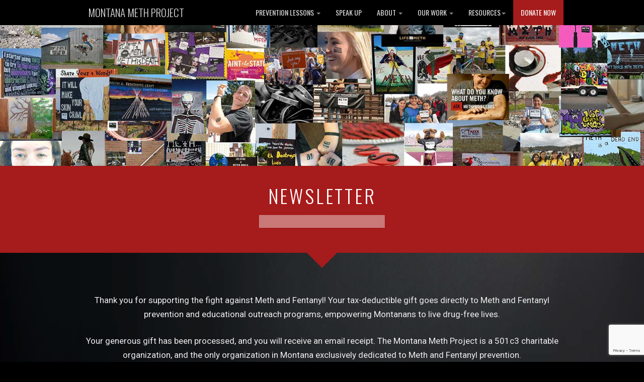

--- FILE ---
content_type: text/html; charset=UTF-8
request_url: https://montanameth.org/newsletter-thankyou/
body_size: 8081
content:

<!DOCTYPE html>
<html lang="en-US" class="no-js">
<head>
	<!-- <script src="/wp-content/themes/methproject/assets/js/lib/pace.min.js"></script>-->

    <meta charset="utf-8">
    <meta name="viewport" content="width=device-width, initial-scale=1.0">
    <meta name="description" content="As the solely dedicated Meth prevention program in the state, our efforts are vital to ensuring Montana teens are armed with the facts about Meth. ">
    <meta name="author" content="">
	<meta name="facebook-domain-verification" content="s0yfbndkiixir4pdqjot2duwak52a9" />
	
	<!-- Bootstrap core CSS -->
    <link href="/wp-content/themes/methproject/assets/css/bootstrap.min.css" rel="stylesheet">
    <link href="/wp-content/themes/methproject/assets/css/lib/font-awesome.min.css" rel="stylesheet">
    <link href="/wp-content/themes/methproject/assets/css/lib/nivo-lightbox.css" rel="stylesheet">
    <link rel="stylesheet" href="/wp-content/themes/methproject/assets/css/lib/nivo-themes/default/default.css" type="text/css" />
    <!-- HTML5 shim and Respond.js IE8 support of HTML5 elements and media queries -->
    <!--[if lt IE 9]>
      <script src="js/html5shiv.js"></script>
      <script src="js/respond.min.js"></script>
    <![endif]-->
    
    <!-- Facebook Pixel Code -->
    
    	<!-- montana google tag -->
	
	<!-- Global site tag (gtag.js) - Google Analytics -->
<!-- 
<script async src="https://www.googletagmanager.com/gtag/js?id=G-F9W96GVRZ1"></script>
<script>
  window.dataLayer = window.dataLayer || [];
  function gtag(){dataLayer.push(arguments);}
  gtag('js', new Date());

  gtag('config', 'G-F9W96GVRZ1');
</script>
 -->
<!-- Global site tag (gtag.js) - Google Analytics -->
<script async src="https://www.googletagmanager.com/gtag/js?id=G-F9W96GVRZ1"></script>
<script>
  window.dataLayer = window.dataLayer || [];
  function gtag(){dataLayer.push(arguments);}
  gtag('js', new Date());

  gtag('config', 'G-F9W96GVRZ1');
</script>

<!-- Google Tag Manager -->
<script>(function(w,d,s,l,i){w[l]=w[l]||[];w[l].push({'gtm.start':
new Date().getTime(),event:'gtm.js'});var f=d.getElementsByTagName(s)[0],
j=d.createElement(s),dl=l!='dataLayer'?'&l='+l:'';j.async=true;j.src=
'https://www.googletagmanager.com/gtm.js?id='+i+dl;f.parentNode.insertBefore(j,f);
})(window,document,'script','dataLayer','GTM-TDDJJ9N');</script>
<!-- End Google Tag Manager -->


<script>
!function(f,b,e,v,n,t,s)
{if(f.fbq)return;n=f.fbq=function(){n.callMethod?
n.callMethod.apply(n,arguments):n.queue.push(arguments)};
if(!f._fbq)f._fbq=n;n.push=n;n.loaded=!0;n.version='2.0';
n.queue=[];t=b.createElement(e);t.async=!0;
t.src=v;s=b.getElementsByTagName(e)[0];
s.parentNode.insertBefore(t,s)}(window,document,'script',
'https://connect.facebook.net/en_US/fbevents.js');
 fbq('init', '285154112608603'); 
fbq('track', 'PageView');
</script>
<!-- 
<noscript>
 <img height="1" width="1" 
src="https://www.facebook.com/tr?id=285154112608603&ev=PageView
&noscript=1"/>
</noscript>
 -->
<!-- End Facebook Pixel Code -->

	<script>(function(html){html.className = html.className.replace(/\bno-js\b/,'js')})(document.documentElement);</script>
<title>Newsletter &#8211; Montana Meth Project</title>
<link rel='dns-prefetch' href='//montanameth.org' />
<link rel='dns-prefetch' href='//fonts.googleapis.com' />
<link rel='dns-prefetch' href='//s.w.org' />
<link rel="alternate" type="application/rss+xml" title="Montana Meth Project &raquo; Feed" href="https://montanameth.org/feed/" />
<link rel="alternate" type="application/rss+xml" title="Montana Meth Project &raquo; Comments Feed" href="https://montanameth.org/comments/feed/" />
		<script type="text/javascript">
			window._wpemojiSettings = {"baseUrl":"https:\/\/s.w.org\/images\/core\/emoji\/13.0.0\/72x72\/","ext":".png","svgUrl":"https:\/\/s.w.org\/images\/core\/emoji\/13.0.0\/svg\/","svgExt":".svg","source":{"concatemoji":"https:\/\/montanameth.org\/wp-includes\/js\/wp-emoji-release.min.js?ver=2d469fda08ce3b25c889c98130aa4e0e"}};
			!function(e,a,t){var n,r,o,i=a.createElement("canvas"),p=i.getContext&&i.getContext("2d");function s(e,t){var a=String.fromCharCode;p.clearRect(0,0,i.width,i.height),p.fillText(a.apply(this,e),0,0);e=i.toDataURL();return p.clearRect(0,0,i.width,i.height),p.fillText(a.apply(this,t),0,0),e===i.toDataURL()}function c(e){var t=a.createElement("script");t.src=e,t.defer=t.type="text/javascript",a.getElementsByTagName("head")[0].appendChild(t)}for(o=Array("flag","emoji"),t.supports={everything:!0,everythingExceptFlag:!0},r=0;r<o.length;r++)t.supports[o[r]]=function(e){if(!p||!p.fillText)return!1;switch(p.textBaseline="top",p.font="600 32px Arial",e){case"flag":return s([127987,65039,8205,9895,65039],[127987,65039,8203,9895,65039])?!1:!s([55356,56826,55356,56819],[55356,56826,8203,55356,56819])&&!s([55356,57332,56128,56423,56128,56418,56128,56421,56128,56430,56128,56423,56128,56447],[55356,57332,8203,56128,56423,8203,56128,56418,8203,56128,56421,8203,56128,56430,8203,56128,56423,8203,56128,56447]);case"emoji":return!s([55357,56424,8205,55356,57212],[55357,56424,8203,55356,57212])}return!1}(o[r]),t.supports.everything=t.supports.everything&&t.supports[o[r]],"flag"!==o[r]&&(t.supports.everythingExceptFlag=t.supports.everythingExceptFlag&&t.supports[o[r]]);t.supports.everythingExceptFlag=t.supports.everythingExceptFlag&&!t.supports.flag,t.DOMReady=!1,t.readyCallback=function(){t.DOMReady=!0},t.supports.everything||(n=function(){t.readyCallback()},a.addEventListener?(a.addEventListener("DOMContentLoaded",n,!1),e.addEventListener("load",n,!1)):(e.attachEvent("onload",n),a.attachEvent("onreadystatechange",function(){"complete"===a.readyState&&t.readyCallback()})),(n=t.source||{}).concatemoji?c(n.concatemoji):n.wpemoji&&n.twemoji&&(c(n.twemoji),c(n.wpemoji)))}(window,document,window._wpemojiSettings);
		</script>
		<style type="text/css">
img.wp-smiley,
img.emoji {
	display: inline !important;
	border: none !important;
	box-shadow: none !important;
	height: 1em !important;
	width: 1em !important;
	margin: 0 .07em !important;
	vertical-align: -0.1em !important;
	background: none !important;
	padding: 0 !important;
}
</style>
	<link rel='stylesheet' id='wp-block-library-css'  href='https://montanameth.org/wp-includes/css/dist/block-library/style.min.css?ver=2d469fda08ce3b25c889c98130aa4e0e' type='text/css' media='all' />
<link rel='stylesheet' id='twentysixteen-fonts-css'  href='https://fonts.googleapis.com/css?family=Merriweather%3A400%2C700%2C900%2C400italic%2C700italic%2C900italic%7CMontserrat%3A400%2C700%7CInconsolata%3A400&#038;subset=latin%2Clatin-ext' type='text/css' media='all' />
<link rel='stylesheet' id='twentysixteen-style-css'  href='https://montanameth.org/wp-content/themes/methproject/style.css?ver=2d469fda08ce3b25c889c98130aa4e0e' type='text/css' media='all' />
<!--[if lt IE 10]>
<link rel='stylesheet' id='twentysixteen-ie-css'  href='https://montanameth.org/wp-content/themes/methproject/css/ie.css?ver=20150825' type='text/css' media='all' />
<![endif]-->
<!--[if lt IE 9]>
<link rel='stylesheet' id='twentysixteen-ie8-css'  href='https://montanameth.org/wp-content/themes/methproject/css/ie8.css?ver=20150825' type='text/css' media='all' />
<![endif]-->
<!--[if lt IE 8]>
<link rel='stylesheet' id='twentysixteen-ie7-css'  href='https://montanameth.org/wp-content/themes/methproject/css/ie7.css?ver=20150825' type='text/css' media='all' />
<![endif]-->
<!--[if lt IE 9]>
<script type='text/javascript' src='https://montanameth.org/wp-content/themes/methproject/js/html5.js?ver=3.7.3' id='twentysixteen-html5-js'></script>
<![endif]-->
<script type='text/javascript' src='https://montanameth.org/wp-includes/js/jquery/jquery.js?ver=1.12.4-wp' id='jquery-core-js'></script>
<link rel="https://api.w.org/" href="https://montanameth.org/wp-json/" /><link rel="alternate" type="application/json" href="https://montanameth.org/wp-json/wp/v2/pages/350" /><link rel="EditURI" type="application/rsd+xml" title="RSD" href="https://montanameth.org/xmlrpc.php?rsd" />
<link rel="wlwmanifest" type="application/wlwmanifest+xml" href="https://montanameth.org/wp-includes/wlwmanifest.xml" /> 

<link rel="canonical" href="https://montanameth.org/newsletter-thankyou/" />
<link rel='shortlink' href='https://montanameth.org/?p=350' />
<link rel="alternate" type="application/json+oembed" href="https://montanameth.org/wp-json/oembed/1.0/embed?url=https%3A%2F%2Fmontanameth.org%2Fnewsletter-thankyou%2F" />
<link rel="alternate" type="text/xml+oembed" href="https://montanameth.org/wp-json/oembed/1.0/embed?url=https%3A%2F%2Fmontanameth.org%2Fnewsletter-thankyou%2F&#038;format=xml" />
<script type="text/javascript">
(function(url){
	if(/(?:Chrome\/26\.0\.1410\.63 Safari\/537\.31|WordfenceTestMonBot)/.test(navigator.userAgent)){ return; }
	var addEvent = function(evt, handler) {
		if (window.addEventListener) {
			document.addEventListener(evt, handler, false);
		} else if (window.attachEvent) {
			document.attachEvent('on' + evt, handler);
		}
	};
	var removeEvent = function(evt, handler) {
		if (window.removeEventListener) {
			document.removeEventListener(evt, handler, false);
		} else if (window.detachEvent) {
			document.detachEvent('on' + evt, handler);
		}
	};
	var evts = 'contextmenu dblclick drag dragend dragenter dragleave dragover dragstart drop keydown keypress keyup mousedown mousemove mouseout mouseover mouseup mousewheel scroll'.split(' ');
	var logHuman = function() {
		if (window.wfLogHumanRan) { return; }
		window.wfLogHumanRan = true;
		var wfscr = document.createElement('script');
		wfscr.type = 'text/javascript';
		wfscr.async = true;
		wfscr.src = url + '&r=' + Math.random();
		(document.getElementsByTagName('head')[0]||document.getElementsByTagName('body')[0]).appendChild(wfscr);
		for (var i = 0; i < evts.length; i++) {
			removeEvent(evts[i], logHuman);
		}
	};
	for (var i = 0; i < evts.length; i++) {
		addEvent(evts[i], logHuman);
	}
})('//montanameth.org/?wordfence_lh=1&hid=66BD55481272685475607BE33C71C26B');
</script><link rel="icon" href="https://montanameth.org/wp-content/uploads/2020/10/askmehomepage-1.jpg" sizes="32x32" />
<link rel="icon" href="https://montanameth.org/wp-content/uploads/2020/10/askmehomepage-1.jpg" sizes="192x192" />
<link rel="apple-touch-icon" href="https://montanameth.org/wp-content/uploads/2020/10/askmehomepage-1.jpg" />
<meta name="msapplication-TileImage" content="https://montanameth.org/wp-content/uploads/2020/10/askmehomepage-1.jpg" />
</head>

<body data-spy="scroll" data-target="#navbar">

<!-- Google Tag Manager (noscript) -->
<noscript><iframe src="https://www.googletagmanager.com/ns.html?id=GTM-TDDJJ9N"
height="0" width="0" style="display:none;visibility:hidden"></iframe></noscript>
<!-- End Google Tag Manager (noscript) -->
<style>

/* 
.header-default {
margin-top: 100px;
padding-top: 100px;
padding-bottom: 60px;
background-color: rgba(0, 0, 0, 0.0);
height: 320px;
}
 */
</style>
<div id="lazyload"></div>

    <!-- BEGIN Navbar -->
    <nav id="navbars" class="navbar navbar-default navbar-fixed-top visible-xs">
   
        <!-- Brand and toggle get grouped for better mobile display -->
        <div class="wrapper">
        
        <div class="banner-pts" style="display:none;text-align:center;font-size:16px;color:#222;margin-top:0px;padding:4px;background-color:#fecf6f;">
Red Ribbon Week iPad Contest! &nbsp;
<a target="_blank" href="https://bit.ly/redribbon-2024-contest" class="button theme-color outline" style="padding: 5px 16px 4px;">Enter to Win</a>
</div>
            <div class="navbar-header">
                <button type="button" class="navbar-toggle" data-toggle="collapse" data-target=".navbar-ex1-collapse">
                    <span class="sr-only">Toggle navigation</span>
                    <span class="icon-bar"></span>
                    <span class="icon-bar"></span>
                    <span class="icon-bar"></span>
                </button>
             <a class="navbar-brand" href="index.html">MONTANA METH PROJECT</a>
            </div>
			<div id="navbar" class="collapse navbar-collapse navbar-ex1-collapse">
                <ul class="nav navbar-nav navbar-right">
                <li><a href="https://montanameth.org/lesson-video/" style="color:<br />
<b>Notice</b>:  Undefined variable: postid in <b>/var/www/html/wp-content/themes/methproject/header.php</b> on line <b>122</b><br />
">METH PREVENTION LESSON</a></li>
                <li><a href="https://montanameth.org/fentanyl-lesson/" style="color:<br />
<b>Notice</b>:  Undefined variable: postid in <b>/var/www/html/wp-content/themes/methproject/header.php</b> on line <b>123</b><br />
">FENTANYL PREVENTION LESSON</a></li>
 <li><a href="/speak-up/" style="color:<br />
<b>Notice</b>:  Undefined variable: postid in <b>/var/www/html/wp-content/themes/methproject/header.php</b> on line <b>124</b><br />
">SPEAK UP</a></li>
              		<li><a href="/about-us/" style="color:<br />
<b>Notice</b>:  Undefined variable: postid in <b>/var/www/html/wp-content/themes/methproject/header.php</b> on line <b>125</b><br />
">ABOUT</a></li>
                    <li><a href="http://www.montanameth.org/our-work/" style="color:<br />
<b>Notice</b>:  Undefined variable: postid in <b>/var/www/html/wp-content/themes/methproject/header.php</b> on line <b>126</b><br />
">OUR WORK</a></li>
                    <li><a href="http://www.montanameth.org/paint-the-state/" style="color:<br />
<b>Notice</b>:  Undefined variable: postid in <b>/var/www/html/wp-content/themes/methproject/header.php</b> on line <b>127</b><br />
">PAINT THE STATE</a></li>
                    <!-- <li><a href="/getinvolved/" style="color:<br />
<b>Notice</b>:  Undefined variable: postid in <b>/var/www/html/wp-content/themes/methproject/header.php</b> on line <b>128</b><br />
<br />
<b>Notice</b>:  Undefined variable: postid in <b>/var/www/html/wp-content/themes/methproject/header.php</b> on line <b>128</b><br />
">GET INVOLVED</a></li> -->
                    <!-- <li><a href="/news/" style="color:<br />
<b>Notice</b>:  Undefined variable: postid in <b>/var/www/html/wp-content/themes/methproject/header.php</b> on line <b>129</b><br />
<br />
<b>Notice</b>:  Undefined variable: postid in <b>/var/www/html/wp-content/themes/methproject/header.php</b> on line <b>129</b><br />
">NEWS AND EVENTS</a></li>  -->
                    <li><a href="/resources/" style="color:<br />
<b>Notice</b>:  Undefined variable: postid in <b>/var/www/html/wp-content/themes/methproject/header.php</b> on line <b>130</b><br />
">RESOURCES</a></li>
                    <li><a href="https://montanameth.org/fentanyl/" style="color:<br />
<b>Notice</b>:  Undefined variable: postid in <b>/var/www/html/wp-content/themes/methproject/header.php</b> on line <b>131</b><br />
">FENTANYL FACTS</a></li>
                 
                    <li style="background-color:#a61b1b"><a href="/donate/" style="color:#fff">DONATE NOW</a></li>
                 </ul>
            </div>
            <!-- /.navbar-collapse -->
        </div>
        <!-- /wrapper -->
    </nav>
    
     <nav id="navbars" class="navbar navbar-default navbar-fixed-top hidden-xs">
      <div class="banner-pts" style="display:none;text-align:center;font-size:20px;color:#222;margin-top:0px;padding:4px;background-color:#fecf6f;">
Red Ribbon Week iPad Contest! &nbsp;
<a target="_blank" href="https://bit.ly/redribbon-2024-contest" class="button theme-color outline" style="padding: 5px 16px 4px;">Enter to Win</a>
</div>
        <!-- Brand and toggle get grouped for better mobile display -->
        <div class="wrapper">
            <div class="navbar-header">
                <a class="navbar-brand" href="/">MONTANA METH PROJECT</a>
            </div>


  
           <div id="navbar" class="collapse navbar-collapse navbar-ex1-collapse">
                <ul class="nav navbar-nav navbar-right">
                  <li class="dropdown">
                        <a href="javascript:;" class="dropdown-toggle" style="color:" data-toggle="dropdown">PREVENTION LESSONS <b class="caret"></b></a>
                        <ul class="dropdown-menu">
                            <li><a href="https://montanameth.org/lesson-video/">METH PREVENTION LESSON</a>
                            </li>
                            <li><a href="https://montanameth.org/fentanyl-lesson/">FENTANYL PREVENTION LESSON</a>
                            </li>
                           
                        </ul>
                    </li>
<!-- 
                    <li><a href="https://montanameth.org/lesson-video/" style="color:">PREVENTION LESSON</a></li>
 -->
                    <li><a href="https://montanameth.org/speak-up/" style="color:">SPEAK UP</a></li>

                    <li class="dropdown">
                        <a href="javascript:;" class="dropdown-toggle" style="color:" data-toggle="dropdown">ABOUT <b class="caret"></b></a>
                        <ul class="dropdown-menu">
                            <li><a href="/about-us/#mission" class="">Mission</a>
                            </li>
                            <li><a href="/about-us/#meth-in-montana" class="">Meth in Montana</a>
                            </li>
                            <li><a href="/about-us/#leadership" class="">Leadership</a>
                            </li>
                            <li><a href="/about-us/#teencouncil" class="">Teen Council</a>
                            </li>
                            <li><a href="/about-us/#partners" class="">Partners</a>
                            </li>
                        </ul>
                    </li>
                    
                    <li class="dropdown">
                        <a href="javascript:;" class="dropdown-toggle"  style="color:" data-toggle="dropdown">OUR WORK <b class="caret"></b></a>
                         <ul class="dropdown-menu">
                         
                                             <li><a href="http://www.montanameth.org/paint-the-state/" style="color:">Paint the State</a></li>

                          <li><a href="http://www.montanameth.org/our-work/#ask" class="">Ask Me</a>
                            </li>
                            <li><a href="http://www.montanameth.org/our-work/#ads" class="">Ads</a>
                            </li>
                            <li><a href="http://www.montanameth.org/our-work/#documentaries" class="">Documentaries</a>
                            </li>
                           
                            <li><a href="http://www.montanameth.org/our-work/#public-response" class="">Public Response</a>
                            </li>     
                        </ul>
                    </li>

   
                    <!-- 
<li class="dropdown">
                        <a href="javascript:;" class="dropdown-toggle"  style="color:" data-toggle="dropdown">NEWS<b class="caret"></b></a>
                        <ul class="dropdown-menu">
                            <li><a href="/news/#press" class="">In The News</a>
                            </li> 
                         <!~~   <li><a href="/news/#events" class="">Events</a>
                            </li> ~~>
                            <li><a href="/news/#newsletters" class="">Newsletters</a>
                            </li>    
                        </ul>
                    </li>
                  
 -->

                 <li class="dropdown">
                        <a href="javascript:;" class="dropdown-toggle"  style="color:" data-toggle="dropdown">RESOURCES<b class="caret"></b></a>
                        <ul class="dropdown-menu">
                         <li><a href="/resources/#gethelp" class="">Get Help</a>
                            </li>  
                            <li><a href="/resources/#ask" class="">ASK Methproject.org</a>
                            </li>
                            <li><a href="https://montanameth.org/fentanyl/">Fentanyl Facts</a>
                            </li>
                             <li><a href="https://montanameth.org/lesson-video/">School Resources</a>
                            </li> 
                            <li><a href="/resources/#reports" class="">Reports</a>
                            </li>
                             
                             
                        </ul>
                    </li>

                    <li class="" style="background-color:#a61b1b"><a href="/donate/" style="color:#fff">DONATE NOW</a>
                    </li>
                </ul>
            </div>
            <!-- /.navbar-collapse -->
        </div>
        <!-- /wrapper -->
    </nav>
    <!-- END Navbar -->
<div id="topofpage"></div>

<!-- 
<div id="carousel-example-generic" class="carousel slide" data-ride="">
 	<div class="carousel-inner" role="listbox">
  	 	<div class="item active" style="margin-top:30px;height:380px;background-image: url('/wp-content/themes/methproject/assets/images/methbanner-15.jpg');background-repeat: no-repeat;background-size: cover;background-position: center center;">
       		<!~~ <div class="dark-pixel"></div> ~~>
          	<div style="opacity:.8;font-family: 'Oswald', sans-serif;font-weight:600;margin:auto;left:0;right:0;position:absolute;font-size:80px;color:#fff;padding-top:150px;" class="text-center"><!~~ 18 YEARS... ~~></div>
 		<div class="carousel-caption">
	</div>
</div>
 -->
 
 <style>

.header5-wrapper {
background-image: url('/wp-content/themes/methproject/assets/images/methbanner-15.jpg');
background-size: cover;
background-position: center center;
}
</style>

<section id="ask" class="header5-wrapper">
    <div class="header-default">
        <div class="container">
            <div class="wrapper">
                <div class="row">
                    <div class="col-lg-12">
                       
                    </div>  
                </div>
            </div>   
        </div>
     </div>     
</section>

<!-- 
<section id="" class="header4-wrapper">
    <div class="header-default">
        <div class="container">
            <div class="wrapper">
                <div class="row">
                    <div class="col-lg-12">
                       
                    </div>  
                </div>
            </div>   
        </div>
     </div>     
</section>
 -->


<section class="flatmain text-center">
    <div class="flatmain-wrapper" >
        <div class="container">
            <div class="wrapper">
                <div class="row">
                        <div class="col-lg-12">
                           
                           <div class="title text-center">
                            <h1 class="white">Newsletter</h1>
                            <hr class="white" />
                        </div>
                          
                        </div>
                </div>
            </div>
        </div>
    </div>
</section>      

<section  class="docs-wrapper-bg">
    <div class="docs-wrapper">
        <div class="container">
            <div class="wrapper">
            <div class="row text-center">
            	<div class="col-md-12" style="padding-top:50px">
            <p>
Thank you for supporting the fight against Meth and Fentanyl! Your tax-deductible gift goes directly to Meth and Fentanyl prevention and educational outreach programs, empowering Montanans to live drug-free lives.
</p>

<p>
Your generous gift has been processed, and you will receive an email receipt.
The Montana Meth Project is a 501c3 charitable organization, and the only
organization in Montana exclusively dedicated to Meth and Fentanyl prevention.
</p>


            	
            	</div>
            	<div class="col-md-12 text-center">
            	<p style="margin-bottom:0px">
We invite you to stay current with our latest initiatives and outreach by following us on

</p>


						<a target="_blank" href="https://www.instagram.com/montanamethproject/?hl=en"><i class="icon-instagram icon-social button-white-side"></i></a>
						<a target="_blank" href="https://www.facebook.com/MontanaMethProject/"><i class="icon-facebook icon-social button-white-side"></i></a>
						<a target="_blank" href="https://twitter.com/MT_Meth_Project"><i style="padding:5px" class="icon-social button-white-side"><svg fill="#fff" xmlns="http://www.w3.org/2000/svg" viewBox="0 0 512 512"><!--!Font Awesome Free 6.5.2 by @fontawesome - https://fontawesome.com License - https://fontawesome.com/license/free Copyright 2024 Fonticons, Inc.--><path d="M389.2 48h70.6L305.6 224.2 487 464H345L233.7 318.6 106.5 464H35.8L200.7 275.5 26.8 48H172.4L272.9 180.9 389.2 48zM364.4 421.8h39.1L151.1 88h-42L364.4 421.8z"></path></svg></i></a>
						<a target="_blank" href="https://www.youtube.com/channel/UCcZCWkQby9zRRBWBi782e8w?view_as=subscriber"><i class="icon-youtube icon-social button-white-side"></i></a>

					   
					
            	</div>
            	

              </div>  
		</div>
    </div>
</section>

     



<style>
.ctct-form-embed.form_1 .ctct-form-defaults {
background-color: transparent!important;
}

</style>
<link
      rel="stylesheet"
      href="https://cdnjs.cloudflare.com/ajax/libs/font-awesome/6.2.1/css/all.min.css"
      integrity="sha512-MV7K8+y+gLIBoVD59lQIYicR65iaqukzvf/nwasF0nqhPay5w/9lJmVM2hMDcnK1OnMGCdVK+iQrJ7lzPJQd1w=="
      crossorigin="anonymous"
      referrerpolicy="no-referrer"
    />
 <section id="contact" class="contact" style="background:url('/wp-content/themes/methproject/assets/images/contact.jpg');">
        <div class="contact-wrapper">
            <div class="container">
                <div class="wrapper">
                    <div class="row">
                        <div class="col-md-6 text-left">
                            <div class="bio">
                         		<h3>NEWSLETTER SIGN UP</h3>
                        	</div>
                      
 <!-- Begin Constant Contact Inline Form Code -->
<!-- Begin Constant Contact Inline Form Code -->
<div class="ctct-inline-form" data-form-id="cdc34611-9c71-4df2-a766-6d2283135238"></div>
<!-- End Constant Contact Inline Form Code —>
<!-- End Constant Contact Inline Form Code -->	
<!-- 
 To sign up, please send your name and email 
 address to <a style="text-decoration:underline" href="mailto:info@montanameth.org" style="color:#fff">info@montanameth.org</a>.                 		
 -->
                  		
                  		
                  		
						</div>
						<div class="col-md-6">
							<div class="bio">
								<h3>MONTANA METH PROJECT</h3>
								<p style="font-size:14px;line-height:19px;">Thank you for your interest in the Montana Meth Project. For more information on how you can support our work against Meth and Fentanyl, please contact us.</p>
							</div>
							<ul class="bioextra">
								<li>
								<strong>Call</strong>
								<i>(406) 721-2538</i>
								</li>
								<li>
								<strong>Address </strong>
								<i>PO Box 8944<br>Missoula, MT 59807<br></i>
								</li>
								<li>
								<strong>Email </strong>
								<i><a href="mailto:info@montanameth.org" style="color:#fff">info@montanameth.org</a></i>
								</li>
							</ul>
						</div>
					</div>
					<div class="row">
						<div class="col-lg-12">
						<a target="_blank" href="https://www.instagram.com/montanamethproject/?hl=en"><i class="icon-instagram icon-social button-white-side"></i></a>
						<a target="_blank" href="https://www.facebook.com/MontanaMethProject/"><i class="icon-facebook icon-social button-white-side"></i></a>
						<a target="_blank" href="https://twitter.com/MT_Meth_Project"><i style="padding:5px" class="icon-social button-white-side"><svg fill="#fff" xmlns="http://www.w3.org/2000/svg" viewBox="0 0 512 512"><!--!Font Awesome Free 6.5.2 by @fontawesome - https://fontawesome.com License - https://fontawesome.com/license/free Copyright 2024 Fonticons, Inc.--><path d="M389.2 48h70.6L305.6 224.2 487 464H345L233.7 318.6 106.5 464H35.8L200.7 275.5 26.8 48H172.4L272.9 180.9 389.2 48zM364.4 421.8h39.1L151.1 88h-42L364.4 421.8z"/></svg></i></a>
						<a target="_blank" href="https://www.youtube.com/channel/UCcZCWkQby9zRRBWBi782e8w?view_as=subscriber"><i class="icon-youtube icon-social button-white-side"></i></a>

					   
						</div>
					</div>                    
                </div>
                <div class="credits">
                    <div class="container" style="font-size:13px;line-height:19px">
                        <a href="/donate/">Donate</a>  |  <a href="/terms-and-conditions/">Terms and Conditions</a>  |  <a href="/privacy-policy/">Policies</a>  <br>
						&copy; Montana Meth Project, 2026. All rights reserved.
                        <div class="scroll-up"><a href="#topofpage" class="sscroll"><i class="icon-angle-up"></i></a></div>
                    </div>
                </div>
            </div>
        </div>
    </section>


<!-- Begin Constant Contact Active Forms -->
<script> var _ctct_m = "c68132adf2b8d6e2147fa3d8a6806610"; </script>
<script id="signupScript" src="//static.ctctcdn.com/js/signup-form-widget/current/signup-form-widget.min.js" async defer></script>
<!-- End Constant Contact Active Forms -->


    <!-- Bootstrap core JavaScript
    ================================================== -->
    <!-- Placed at the end of the document so the pages load faster -->
 <!-- 
   <script src="/wp-content/themes/methproject/assets/js/lib/jquery.min.js"></script>
    <script src="/wp-content/themes/methproject/assets/js/lib/nivo-lightbox.js"></script>
 -->


    <script src="/wp-content/themes/methproject/assets/js/bootstrap.min.js"></script>
   
    <script src="/wp-content/themes/methproject/assets/js/lib/jquery.superslides.min.js"></script>
    <script src="/wp-content/themes/methproject/assets/js/lib/jquery.sudoslider.min.js"></script>

    <script src="/wp-content/themes/methproject/assets/js/lib/jquery.isotope.min.js"></script>
  
    <script src="/wp-content/themes/methproject/assets/js/lib/jquery.parallax.js"></script>
    <script src="/wp-content/themes/methproject/assets/js/lib/jquery.simple-text-rotator.min.js"></script>
    
<!--  <script type="text/javascript" src="https://maps.google.com/maps/api/js?sensor=false&amp;language=en"></script>  -->
    <script src="/wp-content/themes/methproject/assets/js/lib/gmap3.min.js"></script>


    <script src="/wp-content/themes/methproject/assets/js/lib/jquery.inview.min.js"></script>
    <script src="/wp-content/themes/methproject/assets/js/lib/jquery.mixitup.min.js"></script>
     <script src="/wp-content/themes/methproject/assets/js/lib/smoothscroll.js"></script>
    <script src="/wp-content/themes/methproject/assets/js/main.js"></script>
<!-- <script src="/wp-content/themes/methproject/assets/js/gen_validatorv31.js"></script> -->

<!-- 

 
 -->





<script type='text/javascript' src='https://montanameth.org/wp-content/themes/methproject/js/skip-link-focus-fix.js?ver=20150825' id='twentysixteen-skip-link-focus-fix-js'></script>
<script type='text/javascript' id='twentysixteen-script-js-extra'>
/* <![CDATA[ */
var screenReaderText = {"expand":"expand child menu","collapse":"collapse child menu"};
/* ]]> */
</script>
<script type='text/javascript' src='https://montanameth.org/wp-content/themes/methproject/js/functions.js?ver=20150825' id='twentysixteen-script-js'></script>
<script type='text/javascript' src='https://montanameth.org/wp-includes/js/wp-embed.min.js?ver=2d469fda08ce3b25c889c98130aa4e0e' id='wp-embed-js'></script>


		
<!-- 
		<script type="text/javascript">

  var _gaq = _gaq || [];
  _gaq.push(['_setAccount', 'UA-7871069-1']);
  _gaq.push(['_trackPageview']);

  (function() {
    var ga = document.createElement('script'); ga.type = 'text/javascript'; ga.async = true;
    ga.src = ('https:' == document.location.protocol ? 'https://ssl' : 'http://www') + '.google-analytics.com/ga.js';
    var s = document.getElementsByTagName('script')[0]; s.parentNode.insertBefore(ga, s);
  })();

</script>
 -->

</body>
</html>


--- FILE ---
content_type: text/html; charset=utf-8
request_url: https://www.google.com/recaptcha/api2/anchor?ar=1&k=6LfHrSkUAAAAAPnKk5cT6JuKlKPzbwyTYuO8--Vr&co=aHR0cHM6Ly9tb250YW5hbWV0aC5vcmc6NDQz&hl=en&v=PoyoqOPhxBO7pBk68S4YbpHZ&size=invisible&anchor-ms=20000&execute-ms=30000&cb=71ai71ql0thj
body_size: 49594
content:
<!DOCTYPE HTML><html dir="ltr" lang="en"><head><meta http-equiv="Content-Type" content="text/html; charset=UTF-8">
<meta http-equiv="X-UA-Compatible" content="IE=edge">
<title>reCAPTCHA</title>
<style type="text/css">
/* cyrillic-ext */
@font-face {
  font-family: 'Roboto';
  font-style: normal;
  font-weight: 400;
  font-stretch: 100%;
  src: url(//fonts.gstatic.com/s/roboto/v48/KFO7CnqEu92Fr1ME7kSn66aGLdTylUAMa3GUBHMdazTgWw.woff2) format('woff2');
  unicode-range: U+0460-052F, U+1C80-1C8A, U+20B4, U+2DE0-2DFF, U+A640-A69F, U+FE2E-FE2F;
}
/* cyrillic */
@font-face {
  font-family: 'Roboto';
  font-style: normal;
  font-weight: 400;
  font-stretch: 100%;
  src: url(//fonts.gstatic.com/s/roboto/v48/KFO7CnqEu92Fr1ME7kSn66aGLdTylUAMa3iUBHMdazTgWw.woff2) format('woff2');
  unicode-range: U+0301, U+0400-045F, U+0490-0491, U+04B0-04B1, U+2116;
}
/* greek-ext */
@font-face {
  font-family: 'Roboto';
  font-style: normal;
  font-weight: 400;
  font-stretch: 100%;
  src: url(//fonts.gstatic.com/s/roboto/v48/KFO7CnqEu92Fr1ME7kSn66aGLdTylUAMa3CUBHMdazTgWw.woff2) format('woff2');
  unicode-range: U+1F00-1FFF;
}
/* greek */
@font-face {
  font-family: 'Roboto';
  font-style: normal;
  font-weight: 400;
  font-stretch: 100%;
  src: url(//fonts.gstatic.com/s/roboto/v48/KFO7CnqEu92Fr1ME7kSn66aGLdTylUAMa3-UBHMdazTgWw.woff2) format('woff2');
  unicode-range: U+0370-0377, U+037A-037F, U+0384-038A, U+038C, U+038E-03A1, U+03A3-03FF;
}
/* math */
@font-face {
  font-family: 'Roboto';
  font-style: normal;
  font-weight: 400;
  font-stretch: 100%;
  src: url(//fonts.gstatic.com/s/roboto/v48/KFO7CnqEu92Fr1ME7kSn66aGLdTylUAMawCUBHMdazTgWw.woff2) format('woff2');
  unicode-range: U+0302-0303, U+0305, U+0307-0308, U+0310, U+0312, U+0315, U+031A, U+0326-0327, U+032C, U+032F-0330, U+0332-0333, U+0338, U+033A, U+0346, U+034D, U+0391-03A1, U+03A3-03A9, U+03B1-03C9, U+03D1, U+03D5-03D6, U+03F0-03F1, U+03F4-03F5, U+2016-2017, U+2034-2038, U+203C, U+2040, U+2043, U+2047, U+2050, U+2057, U+205F, U+2070-2071, U+2074-208E, U+2090-209C, U+20D0-20DC, U+20E1, U+20E5-20EF, U+2100-2112, U+2114-2115, U+2117-2121, U+2123-214F, U+2190, U+2192, U+2194-21AE, U+21B0-21E5, U+21F1-21F2, U+21F4-2211, U+2213-2214, U+2216-22FF, U+2308-230B, U+2310, U+2319, U+231C-2321, U+2336-237A, U+237C, U+2395, U+239B-23B7, U+23D0, U+23DC-23E1, U+2474-2475, U+25AF, U+25B3, U+25B7, U+25BD, U+25C1, U+25CA, U+25CC, U+25FB, U+266D-266F, U+27C0-27FF, U+2900-2AFF, U+2B0E-2B11, U+2B30-2B4C, U+2BFE, U+3030, U+FF5B, U+FF5D, U+1D400-1D7FF, U+1EE00-1EEFF;
}
/* symbols */
@font-face {
  font-family: 'Roboto';
  font-style: normal;
  font-weight: 400;
  font-stretch: 100%;
  src: url(//fonts.gstatic.com/s/roboto/v48/KFO7CnqEu92Fr1ME7kSn66aGLdTylUAMaxKUBHMdazTgWw.woff2) format('woff2');
  unicode-range: U+0001-000C, U+000E-001F, U+007F-009F, U+20DD-20E0, U+20E2-20E4, U+2150-218F, U+2190, U+2192, U+2194-2199, U+21AF, U+21E6-21F0, U+21F3, U+2218-2219, U+2299, U+22C4-22C6, U+2300-243F, U+2440-244A, U+2460-24FF, U+25A0-27BF, U+2800-28FF, U+2921-2922, U+2981, U+29BF, U+29EB, U+2B00-2BFF, U+4DC0-4DFF, U+FFF9-FFFB, U+10140-1018E, U+10190-1019C, U+101A0, U+101D0-101FD, U+102E0-102FB, U+10E60-10E7E, U+1D2C0-1D2D3, U+1D2E0-1D37F, U+1F000-1F0FF, U+1F100-1F1AD, U+1F1E6-1F1FF, U+1F30D-1F30F, U+1F315, U+1F31C, U+1F31E, U+1F320-1F32C, U+1F336, U+1F378, U+1F37D, U+1F382, U+1F393-1F39F, U+1F3A7-1F3A8, U+1F3AC-1F3AF, U+1F3C2, U+1F3C4-1F3C6, U+1F3CA-1F3CE, U+1F3D4-1F3E0, U+1F3ED, U+1F3F1-1F3F3, U+1F3F5-1F3F7, U+1F408, U+1F415, U+1F41F, U+1F426, U+1F43F, U+1F441-1F442, U+1F444, U+1F446-1F449, U+1F44C-1F44E, U+1F453, U+1F46A, U+1F47D, U+1F4A3, U+1F4B0, U+1F4B3, U+1F4B9, U+1F4BB, U+1F4BF, U+1F4C8-1F4CB, U+1F4D6, U+1F4DA, U+1F4DF, U+1F4E3-1F4E6, U+1F4EA-1F4ED, U+1F4F7, U+1F4F9-1F4FB, U+1F4FD-1F4FE, U+1F503, U+1F507-1F50B, U+1F50D, U+1F512-1F513, U+1F53E-1F54A, U+1F54F-1F5FA, U+1F610, U+1F650-1F67F, U+1F687, U+1F68D, U+1F691, U+1F694, U+1F698, U+1F6AD, U+1F6B2, U+1F6B9-1F6BA, U+1F6BC, U+1F6C6-1F6CF, U+1F6D3-1F6D7, U+1F6E0-1F6EA, U+1F6F0-1F6F3, U+1F6F7-1F6FC, U+1F700-1F7FF, U+1F800-1F80B, U+1F810-1F847, U+1F850-1F859, U+1F860-1F887, U+1F890-1F8AD, U+1F8B0-1F8BB, U+1F8C0-1F8C1, U+1F900-1F90B, U+1F93B, U+1F946, U+1F984, U+1F996, U+1F9E9, U+1FA00-1FA6F, U+1FA70-1FA7C, U+1FA80-1FA89, U+1FA8F-1FAC6, U+1FACE-1FADC, U+1FADF-1FAE9, U+1FAF0-1FAF8, U+1FB00-1FBFF;
}
/* vietnamese */
@font-face {
  font-family: 'Roboto';
  font-style: normal;
  font-weight: 400;
  font-stretch: 100%;
  src: url(//fonts.gstatic.com/s/roboto/v48/KFO7CnqEu92Fr1ME7kSn66aGLdTylUAMa3OUBHMdazTgWw.woff2) format('woff2');
  unicode-range: U+0102-0103, U+0110-0111, U+0128-0129, U+0168-0169, U+01A0-01A1, U+01AF-01B0, U+0300-0301, U+0303-0304, U+0308-0309, U+0323, U+0329, U+1EA0-1EF9, U+20AB;
}
/* latin-ext */
@font-face {
  font-family: 'Roboto';
  font-style: normal;
  font-weight: 400;
  font-stretch: 100%;
  src: url(//fonts.gstatic.com/s/roboto/v48/KFO7CnqEu92Fr1ME7kSn66aGLdTylUAMa3KUBHMdazTgWw.woff2) format('woff2');
  unicode-range: U+0100-02BA, U+02BD-02C5, U+02C7-02CC, U+02CE-02D7, U+02DD-02FF, U+0304, U+0308, U+0329, U+1D00-1DBF, U+1E00-1E9F, U+1EF2-1EFF, U+2020, U+20A0-20AB, U+20AD-20C0, U+2113, U+2C60-2C7F, U+A720-A7FF;
}
/* latin */
@font-face {
  font-family: 'Roboto';
  font-style: normal;
  font-weight: 400;
  font-stretch: 100%;
  src: url(//fonts.gstatic.com/s/roboto/v48/KFO7CnqEu92Fr1ME7kSn66aGLdTylUAMa3yUBHMdazQ.woff2) format('woff2');
  unicode-range: U+0000-00FF, U+0131, U+0152-0153, U+02BB-02BC, U+02C6, U+02DA, U+02DC, U+0304, U+0308, U+0329, U+2000-206F, U+20AC, U+2122, U+2191, U+2193, U+2212, U+2215, U+FEFF, U+FFFD;
}
/* cyrillic-ext */
@font-face {
  font-family: 'Roboto';
  font-style: normal;
  font-weight: 500;
  font-stretch: 100%;
  src: url(//fonts.gstatic.com/s/roboto/v48/KFO7CnqEu92Fr1ME7kSn66aGLdTylUAMa3GUBHMdazTgWw.woff2) format('woff2');
  unicode-range: U+0460-052F, U+1C80-1C8A, U+20B4, U+2DE0-2DFF, U+A640-A69F, U+FE2E-FE2F;
}
/* cyrillic */
@font-face {
  font-family: 'Roboto';
  font-style: normal;
  font-weight: 500;
  font-stretch: 100%;
  src: url(//fonts.gstatic.com/s/roboto/v48/KFO7CnqEu92Fr1ME7kSn66aGLdTylUAMa3iUBHMdazTgWw.woff2) format('woff2');
  unicode-range: U+0301, U+0400-045F, U+0490-0491, U+04B0-04B1, U+2116;
}
/* greek-ext */
@font-face {
  font-family: 'Roboto';
  font-style: normal;
  font-weight: 500;
  font-stretch: 100%;
  src: url(//fonts.gstatic.com/s/roboto/v48/KFO7CnqEu92Fr1ME7kSn66aGLdTylUAMa3CUBHMdazTgWw.woff2) format('woff2');
  unicode-range: U+1F00-1FFF;
}
/* greek */
@font-face {
  font-family: 'Roboto';
  font-style: normal;
  font-weight: 500;
  font-stretch: 100%;
  src: url(//fonts.gstatic.com/s/roboto/v48/KFO7CnqEu92Fr1ME7kSn66aGLdTylUAMa3-UBHMdazTgWw.woff2) format('woff2');
  unicode-range: U+0370-0377, U+037A-037F, U+0384-038A, U+038C, U+038E-03A1, U+03A3-03FF;
}
/* math */
@font-face {
  font-family: 'Roboto';
  font-style: normal;
  font-weight: 500;
  font-stretch: 100%;
  src: url(//fonts.gstatic.com/s/roboto/v48/KFO7CnqEu92Fr1ME7kSn66aGLdTylUAMawCUBHMdazTgWw.woff2) format('woff2');
  unicode-range: U+0302-0303, U+0305, U+0307-0308, U+0310, U+0312, U+0315, U+031A, U+0326-0327, U+032C, U+032F-0330, U+0332-0333, U+0338, U+033A, U+0346, U+034D, U+0391-03A1, U+03A3-03A9, U+03B1-03C9, U+03D1, U+03D5-03D6, U+03F0-03F1, U+03F4-03F5, U+2016-2017, U+2034-2038, U+203C, U+2040, U+2043, U+2047, U+2050, U+2057, U+205F, U+2070-2071, U+2074-208E, U+2090-209C, U+20D0-20DC, U+20E1, U+20E5-20EF, U+2100-2112, U+2114-2115, U+2117-2121, U+2123-214F, U+2190, U+2192, U+2194-21AE, U+21B0-21E5, U+21F1-21F2, U+21F4-2211, U+2213-2214, U+2216-22FF, U+2308-230B, U+2310, U+2319, U+231C-2321, U+2336-237A, U+237C, U+2395, U+239B-23B7, U+23D0, U+23DC-23E1, U+2474-2475, U+25AF, U+25B3, U+25B7, U+25BD, U+25C1, U+25CA, U+25CC, U+25FB, U+266D-266F, U+27C0-27FF, U+2900-2AFF, U+2B0E-2B11, U+2B30-2B4C, U+2BFE, U+3030, U+FF5B, U+FF5D, U+1D400-1D7FF, U+1EE00-1EEFF;
}
/* symbols */
@font-face {
  font-family: 'Roboto';
  font-style: normal;
  font-weight: 500;
  font-stretch: 100%;
  src: url(//fonts.gstatic.com/s/roboto/v48/KFO7CnqEu92Fr1ME7kSn66aGLdTylUAMaxKUBHMdazTgWw.woff2) format('woff2');
  unicode-range: U+0001-000C, U+000E-001F, U+007F-009F, U+20DD-20E0, U+20E2-20E4, U+2150-218F, U+2190, U+2192, U+2194-2199, U+21AF, U+21E6-21F0, U+21F3, U+2218-2219, U+2299, U+22C4-22C6, U+2300-243F, U+2440-244A, U+2460-24FF, U+25A0-27BF, U+2800-28FF, U+2921-2922, U+2981, U+29BF, U+29EB, U+2B00-2BFF, U+4DC0-4DFF, U+FFF9-FFFB, U+10140-1018E, U+10190-1019C, U+101A0, U+101D0-101FD, U+102E0-102FB, U+10E60-10E7E, U+1D2C0-1D2D3, U+1D2E0-1D37F, U+1F000-1F0FF, U+1F100-1F1AD, U+1F1E6-1F1FF, U+1F30D-1F30F, U+1F315, U+1F31C, U+1F31E, U+1F320-1F32C, U+1F336, U+1F378, U+1F37D, U+1F382, U+1F393-1F39F, U+1F3A7-1F3A8, U+1F3AC-1F3AF, U+1F3C2, U+1F3C4-1F3C6, U+1F3CA-1F3CE, U+1F3D4-1F3E0, U+1F3ED, U+1F3F1-1F3F3, U+1F3F5-1F3F7, U+1F408, U+1F415, U+1F41F, U+1F426, U+1F43F, U+1F441-1F442, U+1F444, U+1F446-1F449, U+1F44C-1F44E, U+1F453, U+1F46A, U+1F47D, U+1F4A3, U+1F4B0, U+1F4B3, U+1F4B9, U+1F4BB, U+1F4BF, U+1F4C8-1F4CB, U+1F4D6, U+1F4DA, U+1F4DF, U+1F4E3-1F4E6, U+1F4EA-1F4ED, U+1F4F7, U+1F4F9-1F4FB, U+1F4FD-1F4FE, U+1F503, U+1F507-1F50B, U+1F50D, U+1F512-1F513, U+1F53E-1F54A, U+1F54F-1F5FA, U+1F610, U+1F650-1F67F, U+1F687, U+1F68D, U+1F691, U+1F694, U+1F698, U+1F6AD, U+1F6B2, U+1F6B9-1F6BA, U+1F6BC, U+1F6C6-1F6CF, U+1F6D3-1F6D7, U+1F6E0-1F6EA, U+1F6F0-1F6F3, U+1F6F7-1F6FC, U+1F700-1F7FF, U+1F800-1F80B, U+1F810-1F847, U+1F850-1F859, U+1F860-1F887, U+1F890-1F8AD, U+1F8B0-1F8BB, U+1F8C0-1F8C1, U+1F900-1F90B, U+1F93B, U+1F946, U+1F984, U+1F996, U+1F9E9, U+1FA00-1FA6F, U+1FA70-1FA7C, U+1FA80-1FA89, U+1FA8F-1FAC6, U+1FACE-1FADC, U+1FADF-1FAE9, U+1FAF0-1FAF8, U+1FB00-1FBFF;
}
/* vietnamese */
@font-face {
  font-family: 'Roboto';
  font-style: normal;
  font-weight: 500;
  font-stretch: 100%;
  src: url(//fonts.gstatic.com/s/roboto/v48/KFO7CnqEu92Fr1ME7kSn66aGLdTylUAMa3OUBHMdazTgWw.woff2) format('woff2');
  unicode-range: U+0102-0103, U+0110-0111, U+0128-0129, U+0168-0169, U+01A0-01A1, U+01AF-01B0, U+0300-0301, U+0303-0304, U+0308-0309, U+0323, U+0329, U+1EA0-1EF9, U+20AB;
}
/* latin-ext */
@font-face {
  font-family: 'Roboto';
  font-style: normal;
  font-weight: 500;
  font-stretch: 100%;
  src: url(//fonts.gstatic.com/s/roboto/v48/KFO7CnqEu92Fr1ME7kSn66aGLdTylUAMa3KUBHMdazTgWw.woff2) format('woff2');
  unicode-range: U+0100-02BA, U+02BD-02C5, U+02C7-02CC, U+02CE-02D7, U+02DD-02FF, U+0304, U+0308, U+0329, U+1D00-1DBF, U+1E00-1E9F, U+1EF2-1EFF, U+2020, U+20A0-20AB, U+20AD-20C0, U+2113, U+2C60-2C7F, U+A720-A7FF;
}
/* latin */
@font-face {
  font-family: 'Roboto';
  font-style: normal;
  font-weight: 500;
  font-stretch: 100%;
  src: url(//fonts.gstatic.com/s/roboto/v48/KFO7CnqEu92Fr1ME7kSn66aGLdTylUAMa3yUBHMdazQ.woff2) format('woff2');
  unicode-range: U+0000-00FF, U+0131, U+0152-0153, U+02BB-02BC, U+02C6, U+02DA, U+02DC, U+0304, U+0308, U+0329, U+2000-206F, U+20AC, U+2122, U+2191, U+2193, U+2212, U+2215, U+FEFF, U+FFFD;
}
/* cyrillic-ext */
@font-face {
  font-family: 'Roboto';
  font-style: normal;
  font-weight: 900;
  font-stretch: 100%;
  src: url(//fonts.gstatic.com/s/roboto/v48/KFO7CnqEu92Fr1ME7kSn66aGLdTylUAMa3GUBHMdazTgWw.woff2) format('woff2');
  unicode-range: U+0460-052F, U+1C80-1C8A, U+20B4, U+2DE0-2DFF, U+A640-A69F, U+FE2E-FE2F;
}
/* cyrillic */
@font-face {
  font-family: 'Roboto';
  font-style: normal;
  font-weight: 900;
  font-stretch: 100%;
  src: url(//fonts.gstatic.com/s/roboto/v48/KFO7CnqEu92Fr1ME7kSn66aGLdTylUAMa3iUBHMdazTgWw.woff2) format('woff2');
  unicode-range: U+0301, U+0400-045F, U+0490-0491, U+04B0-04B1, U+2116;
}
/* greek-ext */
@font-face {
  font-family: 'Roboto';
  font-style: normal;
  font-weight: 900;
  font-stretch: 100%;
  src: url(//fonts.gstatic.com/s/roboto/v48/KFO7CnqEu92Fr1ME7kSn66aGLdTylUAMa3CUBHMdazTgWw.woff2) format('woff2');
  unicode-range: U+1F00-1FFF;
}
/* greek */
@font-face {
  font-family: 'Roboto';
  font-style: normal;
  font-weight: 900;
  font-stretch: 100%;
  src: url(//fonts.gstatic.com/s/roboto/v48/KFO7CnqEu92Fr1ME7kSn66aGLdTylUAMa3-UBHMdazTgWw.woff2) format('woff2');
  unicode-range: U+0370-0377, U+037A-037F, U+0384-038A, U+038C, U+038E-03A1, U+03A3-03FF;
}
/* math */
@font-face {
  font-family: 'Roboto';
  font-style: normal;
  font-weight: 900;
  font-stretch: 100%;
  src: url(//fonts.gstatic.com/s/roboto/v48/KFO7CnqEu92Fr1ME7kSn66aGLdTylUAMawCUBHMdazTgWw.woff2) format('woff2');
  unicode-range: U+0302-0303, U+0305, U+0307-0308, U+0310, U+0312, U+0315, U+031A, U+0326-0327, U+032C, U+032F-0330, U+0332-0333, U+0338, U+033A, U+0346, U+034D, U+0391-03A1, U+03A3-03A9, U+03B1-03C9, U+03D1, U+03D5-03D6, U+03F0-03F1, U+03F4-03F5, U+2016-2017, U+2034-2038, U+203C, U+2040, U+2043, U+2047, U+2050, U+2057, U+205F, U+2070-2071, U+2074-208E, U+2090-209C, U+20D0-20DC, U+20E1, U+20E5-20EF, U+2100-2112, U+2114-2115, U+2117-2121, U+2123-214F, U+2190, U+2192, U+2194-21AE, U+21B0-21E5, U+21F1-21F2, U+21F4-2211, U+2213-2214, U+2216-22FF, U+2308-230B, U+2310, U+2319, U+231C-2321, U+2336-237A, U+237C, U+2395, U+239B-23B7, U+23D0, U+23DC-23E1, U+2474-2475, U+25AF, U+25B3, U+25B7, U+25BD, U+25C1, U+25CA, U+25CC, U+25FB, U+266D-266F, U+27C0-27FF, U+2900-2AFF, U+2B0E-2B11, U+2B30-2B4C, U+2BFE, U+3030, U+FF5B, U+FF5D, U+1D400-1D7FF, U+1EE00-1EEFF;
}
/* symbols */
@font-face {
  font-family: 'Roboto';
  font-style: normal;
  font-weight: 900;
  font-stretch: 100%;
  src: url(//fonts.gstatic.com/s/roboto/v48/KFO7CnqEu92Fr1ME7kSn66aGLdTylUAMaxKUBHMdazTgWw.woff2) format('woff2');
  unicode-range: U+0001-000C, U+000E-001F, U+007F-009F, U+20DD-20E0, U+20E2-20E4, U+2150-218F, U+2190, U+2192, U+2194-2199, U+21AF, U+21E6-21F0, U+21F3, U+2218-2219, U+2299, U+22C4-22C6, U+2300-243F, U+2440-244A, U+2460-24FF, U+25A0-27BF, U+2800-28FF, U+2921-2922, U+2981, U+29BF, U+29EB, U+2B00-2BFF, U+4DC0-4DFF, U+FFF9-FFFB, U+10140-1018E, U+10190-1019C, U+101A0, U+101D0-101FD, U+102E0-102FB, U+10E60-10E7E, U+1D2C0-1D2D3, U+1D2E0-1D37F, U+1F000-1F0FF, U+1F100-1F1AD, U+1F1E6-1F1FF, U+1F30D-1F30F, U+1F315, U+1F31C, U+1F31E, U+1F320-1F32C, U+1F336, U+1F378, U+1F37D, U+1F382, U+1F393-1F39F, U+1F3A7-1F3A8, U+1F3AC-1F3AF, U+1F3C2, U+1F3C4-1F3C6, U+1F3CA-1F3CE, U+1F3D4-1F3E0, U+1F3ED, U+1F3F1-1F3F3, U+1F3F5-1F3F7, U+1F408, U+1F415, U+1F41F, U+1F426, U+1F43F, U+1F441-1F442, U+1F444, U+1F446-1F449, U+1F44C-1F44E, U+1F453, U+1F46A, U+1F47D, U+1F4A3, U+1F4B0, U+1F4B3, U+1F4B9, U+1F4BB, U+1F4BF, U+1F4C8-1F4CB, U+1F4D6, U+1F4DA, U+1F4DF, U+1F4E3-1F4E6, U+1F4EA-1F4ED, U+1F4F7, U+1F4F9-1F4FB, U+1F4FD-1F4FE, U+1F503, U+1F507-1F50B, U+1F50D, U+1F512-1F513, U+1F53E-1F54A, U+1F54F-1F5FA, U+1F610, U+1F650-1F67F, U+1F687, U+1F68D, U+1F691, U+1F694, U+1F698, U+1F6AD, U+1F6B2, U+1F6B9-1F6BA, U+1F6BC, U+1F6C6-1F6CF, U+1F6D3-1F6D7, U+1F6E0-1F6EA, U+1F6F0-1F6F3, U+1F6F7-1F6FC, U+1F700-1F7FF, U+1F800-1F80B, U+1F810-1F847, U+1F850-1F859, U+1F860-1F887, U+1F890-1F8AD, U+1F8B0-1F8BB, U+1F8C0-1F8C1, U+1F900-1F90B, U+1F93B, U+1F946, U+1F984, U+1F996, U+1F9E9, U+1FA00-1FA6F, U+1FA70-1FA7C, U+1FA80-1FA89, U+1FA8F-1FAC6, U+1FACE-1FADC, U+1FADF-1FAE9, U+1FAF0-1FAF8, U+1FB00-1FBFF;
}
/* vietnamese */
@font-face {
  font-family: 'Roboto';
  font-style: normal;
  font-weight: 900;
  font-stretch: 100%;
  src: url(//fonts.gstatic.com/s/roboto/v48/KFO7CnqEu92Fr1ME7kSn66aGLdTylUAMa3OUBHMdazTgWw.woff2) format('woff2');
  unicode-range: U+0102-0103, U+0110-0111, U+0128-0129, U+0168-0169, U+01A0-01A1, U+01AF-01B0, U+0300-0301, U+0303-0304, U+0308-0309, U+0323, U+0329, U+1EA0-1EF9, U+20AB;
}
/* latin-ext */
@font-face {
  font-family: 'Roboto';
  font-style: normal;
  font-weight: 900;
  font-stretch: 100%;
  src: url(//fonts.gstatic.com/s/roboto/v48/KFO7CnqEu92Fr1ME7kSn66aGLdTylUAMa3KUBHMdazTgWw.woff2) format('woff2');
  unicode-range: U+0100-02BA, U+02BD-02C5, U+02C7-02CC, U+02CE-02D7, U+02DD-02FF, U+0304, U+0308, U+0329, U+1D00-1DBF, U+1E00-1E9F, U+1EF2-1EFF, U+2020, U+20A0-20AB, U+20AD-20C0, U+2113, U+2C60-2C7F, U+A720-A7FF;
}
/* latin */
@font-face {
  font-family: 'Roboto';
  font-style: normal;
  font-weight: 900;
  font-stretch: 100%;
  src: url(//fonts.gstatic.com/s/roboto/v48/KFO7CnqEu92Fr1ME7kSn66aGLdTylUAMa3yUBHMdazQ.woff2) format('woff2');
  unicode-range: U+0000-00FF, U+0131, U+0152-0153, U+02BB-02BC, U+02C6, U+02DA, U+02DC, U+0304, U+0308, U+0329, U+2000-206F, U+20AC, U+2122, U+2191, U+2193, U+2212, U+2215, U+FEFF, U+FFFD;
}

</style>
<link rel="stylesheet" type="text/css" href="https://www.gstatic.com/recaptcha/releases/PoyoqOPhxBO7pBk68S4YbpHZ/styles__ltr.css">
<script nonce="-WYCVXuGZRyjbk6JW8QvpQ" type="text/javascript">window['__recaptcha_api'] = 'https://www.google.com/recaptcha/api2/';</script>
<script type="text/javascript" src="https://www.gstatic.com/recaptcha/releases/PoyoqOPhxBO7pBk68S4YbpHZ/recaptcha__en.js" nonce="-WYCVXuGZRyjbk6JW8QvpQ">
      
    </script></head>
<body><div id="rc-anchor-alert" class="rc-anchor-alert"></div>
<input type="hidden" id="recaptcha-token" value="[base64]">
<script type="text/javascript" nonce="-WYCVXuGZRyjbk6JW8QvpQ">
      recaptcha.anchor.Main.init("[\x22ainput\x22,[\x22bgdata\x22,\x22\x22,\[base64]/[base64]/[base64]/[base64]/[base64]/UltsKytdPUU6KEU8MjA0OD9SW2wrK109RT4+NnwxOTI6KChFJjY0NTEyKT09NTUyOTYmJk0rMTxjLmxlbmd0aCYmKGMuY2hhckNvZGVBdChNKzEpJjY0NTEyKT09NTYzMjA/[base64]/[base64]/[base64]/[base64]/[base64]/[base64]/[base64]\x22,\[base64]\\u003d\\u003d\x22,\x22woDCgcKCQmtpw6LCigJ+wrsDd8OFTRkCQhYqYsKuw5vDlcOewr7CisOqw4NxwoRSbhvDpMKTSGHCjz5iwoV7fcKIwozCj8KLw7nDjsOsw4AIwoUfw7nDoMKxN8KswpDDtUxqRn7CnsOOw61iw4k2wpwewq/CuBsSXhRzAFxDfMOsEcOIccKNwpvCv8KqacOCw5hlwotnw708HBvCuioeTwvCvQLCrcKDw4nCsm1HYMOpw7nCm8K3b8O3w6XCgHV4w7DCtW4Zw4xfBcK5BX7Ch2VGe8OSPsKZP8Kgw60/wrshbsOsw5zCmMOORnjDrMKNw5bCoMK4w6dXwpQnSV0owp/DuGgIDMKlVcKiZsOtw6krZybCmXB6AWl5wrbClcK+w4pRUMKfEAdYLDs6f8OVdzIsNsOHbMOoGnUcX8K7w5HCmMOqwojCv8KhdRjDkcK1woTClwg3w6pXwozDigXDhEHDscO2w4XClmIfU05BwotaAzjDvnnCvFN+KW9rDsK6SMKPwpfCsm8CLx/Cp8K6w5jDihDDqsKHw4zCsyBaw4Z0asOWBA5QcsOIeMOGw7/CrTHCqEwpCVHCh8KeOF9HWWdIw5HDiMOpAMOQw4Akw4EVFnlpYMKITMKUw7LDsMK5I8KVwr8Zwq7DpybDgMOew4jDvGQvw6cVw4TDusKsJWMNB8OME8Kwb8ORwqhow68hDzfDgHkQasK1wo8Awp7DtyXCmAzDqRTCm8O/wpfCnsOFXQ85QMOdw7DDoMOOw5HCu8OkI0jCjlnDvcObZsKNw7hvwqHCk8OywqpAw6B0eS0Hw43CksOOA8Oxw6lYwoLDqmnClxvCtcOcw7HDrcOlUcKCwrIIwrbCq8OwwqpuwoHDqBfDmAjDokwGwrTCjlfCmCZiZsK9XsO1w75Dw43DlsOXZMKiBn9jasOvw4HDpsO/w57DkMKPw47Ci8OhAcKYRQDCpFDDhcOJwqLCp8O1w6rCisKXA8Oyw6k3XkVVNVDDisOTKcOAwo5iw6YKw4XDpsKOw6cpwp7DmcKVdcOEw4Bhw4wHC8OwbjTCu3/[base64]/[base64]/Dr0PDnTPDhlbDknoZQDNLGcKfUTPCpcOCwopyNMOlG8Opw4LCl33ChMKGYcOHw6slwq4UJSUrw6NuwoMSEcO5fsOYT2k/wofDr8OvwonCosO/OcOAw43DuMOcasKcLmvDmg3DkhnCk1rDr8Kzwr7DicOJw7HCmQloBgM4VcKtw6rChCVzwqZXdgPDghfDkcOEwoHCtgDDmwfCv8Kiw67DnMK8w5DDgSYVFcOpfsKAKwDChy7DilrDpMO+TQ/CtS9nwoFbw5TCscKsW352wpwSw5PChn7Dhl3DkRHDpcO7ABjCvVwbNGkCw4ZGw5rCqMOHcApowpwITAg9UkAnKQ3DlsKSwpnDj3zDgmdtMTFpwqXDnVvDqCXDncKPHmHDgsKCSyDCjcKEHTIdUh5MJixKN3bDhm5Owpt+w7IuAMK/AsKUw5XDlEtpK8OfVX3CusKnwonCk8Krwo/DnMKrw7bDuxrDgMK0NcKdw7VFw4bCj0/DoF7DuHM2w6FPaMO/ASnCnsKrwqIWAcKfEh/[base64]/w6jCmsOORMK4w7liMyMebsKtw4QTw5RNfTtOQxfDsk/DtU14w4DCnCQtEyAdw4ofwovDuMOkB8ONwo7CmcOtWMOzc8O4w4wxw5bCsV1cwqFRwqg3D8OKw47Cu8OAYFjDvMOMwqx3B8OUwrbCoMKeD8OwwoprRyPDpX8Kw6/CiQLDscO0EMOUEzVdw5nCqAgRwo9NZMKAPmnDqcKPw4APwqbChcKhfsO8w5sbMsKyB8O/w5UAw6hkw4vCl8Owwo8vw6LCgcKXwo/DqMKkI8ODw4EhbW1gZsKpbHnCiF/ClRnDocKFVlQEwo57w5gtw73Cpztpw5PClsKewosYHsOOwpHDpDQ6wrJAZHvCnmhQw5RgBj1/[base64]/[base64]/[base64]/CgllLw4YHOBQrw63CnVl0f2QCw6bCg1oWQ2PCrMO+RTbDgcOxwoI4w6xROsOZdydbQsOwBEVfw4hiwoIAw4vDp8OBwqwlFw94wqMjLMOEwrLDgWt8dEdrwrVRVHzDssK6w5hMwqoaw5LDjsKKw4Zswp9DwrrCtcKlw7/ClxbDpMKLXnJwPlVHwrBywoJJdsOLw5/DrFU0NgnDuMKmwrlAwrkhb8K1w743c3bDghhWwp4PwprCtwfDow86w6jDinHDgh/CpMOdw6o9aCoMw68/[base64]/w5nCglrDoxjDssKUw4HDm2dnXsKpVMO5cQ98VMO5w7sBwp8RElbDscOfaCNVK8KwwpPCnh5pw7RrBFoQRlHCl0/CvsK4w67Dg8O6HRXDosOuw4nDiMKaCTB8A2zCmcOhYVHCgRUxwp4Aw6pTPC/CpsOfw4FTAGpqBMKBw7xMFcKuw6hcH0p9JwLDmnEqdsOxwqtOw5HCkWnCl8KAwqx/XMO7UXRXcAwYw6HDisOpdMKIw5fDnAFdQ27Com8Rwpl9w7HClj5tURRPwo7Ckz4QW0QmA8OXHMO8w7Edw7bDmRrDnEtJw5bCnCV0w4DDmQVHOMOTwpABwpLCh8OBwp/CjsK2CsKpw5LDmVRcw4ZSw6k/C8KFJ8ODwq47VsKQw5hiwqlCXsOQw697RSHDo8KNw4wOw7BhHsO8LsKLwr/CrsKcGhtDT3zCrizCrXXCjsKhU8K+w43CtcOGCi8aHBbCogcJCDBTM8KYw505wrQ9FFsdPcOuwqQ2QsOkwpJ5X8OXw6gkw6zClHjClSxrP8K/[base64]/c8KMCkgzw7fDmsKYw48FD8KQw5fDpz3Dm8KUecKhw5t3w5vChsO3wo7CviUww6Qnw6bDucOLHMKGw5bCvMOkZMORNwBdw6Newp57wrPDj2rChcOtdG8Ow67CmsK9cRA9w7bCpsOdw7gfwpvDssO4w4PDrHl+fgjClBU+wpLDhMO6OiPCu8OIaMKsH8Ojw6vDohJqwq/[base64]/CrsO2PSxNPEMIwrhlfsK2w50qfnLDjcKJwofDkwwNNMKEHcKsw5wJw41vIsKxGUfDhSwZbMOOw5YCwrYcWWVswrY6VHjCihzDmMK0w5tgCMK/UBrDlsKowp3DoA3Cv8OQwoXChcK1XcKiJW/CrsKJw4DCriEUaV3DtzLDrhHDvcOlTnpIWMKbEsObLH19JWwsw5JaOj/DmkIsW3FHfMOJBg3DisObwo/DvncAEsKDFAHCjQfCg8KpASwCwph3GiLCsz4jwqjCjQrDs8OTUw/CsMKew5wkHMKsHMOGTH/DkwANwoXCmUfCoMK7w7XDv8KmPRhYwp9Rw4AuK8KHLcOvworCvjhYw7PDtjdAw5/DhRnCvVklwqAYZcOTacKrwqMmNSHDlzFFcMKaGzTCv8KTw5QewptOw6o8wqbCnMKTw4HCuWvDn31jDMOGQFZ9flDDl31VwrzCowjCo8OSPRYpw58dG11Sw7XCnMOyBmDCjlYzfcO/KMKVLsKGcMOawrdFwr/Dqgk1P0/DuGPDs3XCvGRGW8KIwoJFE8O/YF8AwoHDgcOmIFNbYcOqKcKNwpbCoD7CixgkCXx+wpXCiErDvTPDon5xIEVOw6zDpnnDp8Odw7YBw7h9U1trw6p4OTpuKsOXw7RkwpdEw6wGwp/DnMKGw4XDihvDsDnCo8KTa0dqHn3CnMOLwozCtEnCoz5TZTDDp8O0RcOrw4FsX8KIwq/DocK7JMKtUMOIwrs3w4Nfw6ITwobCl3DCo2w6TsKRw51aw645dlMBwqQjwq7DhMKGw5DDhwVGY8KBw4vCmVdPwpjDl8KzTMKVZibCpyPDsB7Cr8OPfk/DocOUWMOkw4EBeRQuLiXDvcODYhbDmlx8DCZFHX7ChEPDmsKfPMOTKMKXVVPDsBjDlzrDsHNewqAhYcO3RcO9wp7Cu2UzQ1bCj8KvCit3wqxawr4ow5McSDYiwpwiNFjClifDsBx/[base64]/[base64]/CjFdCSMOyccOHL29dEsK+UcOGwp8FFsObQHDDosKlw5XDksK8QEvDjm8GaMKrC0nCjcO+w4k+wqs+OwJadMKyBsOowrrCj8OywrTCisKlw7LDkGHDr8KWw61/GTzCkBLCrMKxb8OFw67CliFfw5HDi2sQwqjDuwvDtiELAsOQwqI5wrdyw4HChsKow5zCt2shXQ7DlsK4YkFnUsK+w4Q5O0TCksOOwp7CrUFIw7A5cEcFwrkDw7/[base64]/NVzDinzCpFB1GsOoJhPCgjdkw6rCpQY4w5/[base64]/[base64]/woZsw53DtSNUUwFvw4AVQinCrhgVawbCnUrDsmlLDzYgLGrCkMKkCMOCRsOlw6TClTbDpcOEB8Oqw6wWY8OneQzCmcOkEDhREcO6UVHDiMOiABnCkcKCwqzDkMOfD8O8NMKrRgJ/AmnCisKzPDXDncK9w7HCp8KrVw7Cv1oeNcK+LRzChMO0w6s2GcKSw6tqCsKCHsKXwqvDkcKWwpXCgcKjw619aMOcwo4/GgAjwobChMOiJx5tVw1lwqURwrhLY8OZJ8Okw69ZfsOFwpM7wqViw5fCuz8Ow7t9wp5KFW9IwrfCgFsRb8Odw4IMw4IOw7hIN8OWw5bDmsKpw4ExeMOtMmjDlyXDj8O8woXDpHPCplLDocKhw4HCkwrDoinDqz/[base64]/Dh8Kbw6/DmsKiHsKoexXDp8KaeDpeKcOIczvDssK/[base64]/DmsKfD1dUbcOcX8Kvw73CvmrDhcONw607w67CmxbDvMK0FXHDkMKaasKMJ1fDrErDuRZKwohow6hbwrPChlvDk8KkfUvCusO0Q0rDoifDiHolw57DmgowwpwNw5bCn1sNw4IgbMKbWsKMwpjDsigDw77Cp8ODWcKlw4Bzw5Vlw5zCoCslBX/CgWnCmMKRw67CoHbDik5rcDgLT8Ozw7BIw57Do8Kzw6zCokzCjwZXwrAFRsOhwqLDhcKQw6jCljcMwplhG8KYwqbCs8OEKSMdwoYUd8KyXsK2wq95Xw3ChUYLw5TDisOacW1SLHvCo8ONE8O7w5jCiMK/H8OGwpp0F8OUJy3Dm1/Cr8OKaMOwwoDCmcKawrQ1cnw1wrtISTjCkcO9w7NpM3TDoRfCssKTwo5kWGkaw4nCoDF6wqEmAQ3DrsOLwoHCsDxWw69Bwr7CojDCrQN8w6fCnz/DnsK9w4EaUcKSwp7Dh2XClW7DhsKlwqIIW0ARw7Unwq4OMcObWsKKw77CllnCl0/CmcOcTCBJKMK2wrLClMKgw6PDqsKhPW8RSBrCljrDrMK9WnYDZ8KpJ8Ozw4bCmsODMMKQw6MXS8K6wphvJsOhw4LDjyZYw5/[base64]/Dg8OSwrrDmcK1Mk50FMKbw6VYwo7CqH4GfRt1w6cyw4lZelJoesKgw5tzZiPCimzCswwjwqHDqsOzw5k7w77DriZow6rDv8KBZMOJTVJkCX4Rw57DjRPDpFtvfRDDncOVFMONw7w1wpxfOcKRw6XDtD7DhUx+w6gXL8OpZsKNwp/DkHhaw7okeS7CgsK1wrDDl2vDiMOFwp5Ow5VLHX7CsE0cLlvCtlTDp8KJL8OVcMKFwpzCt8KhwoJ6NsOSwqxJbFDDusKKZw/CmhNrAWLDhsO5w6fDt8O7wpNcwoTDqcKtw6l7w65tw64RwovCtSwUw6Y8wowtw4kTZ8KTbcKPccK4w4U+GcKEwrB4SMOWw7wXwolPw4QZw7/CvsO/NMOow4zCvxUSwrkuw5wdXyF7w6fCgMK5wr/Do0TDmcO0IcKAw5w9LcKDwqV3QnnDlsO5woXCqDTCq8KZFsKkw5HDpALCucKqwroXwr/[base64]/wpfCllvDtA3CtEhEWcOdU3VvJ8Kaw73Co8KAQUjCvCTDuhvCrsKYw5dlwogwX8O+w6/DlMO3w5wkwpxHHcOUDmx5wq4xXl7DgcOweMOkw5vCjEIpHRrDqAzDqsKYw7jCmcOKwrLDqgl9w4fDtXjDlMOaw5YMw7vDs1oQCcKaAsKywrrCu8OPIFDCqVdcwpfCo8OWwpABw6fDn3TDisOwBSobJCIDdD0vV8K+w47Ci15VN8Okw4syCMKZbkrCj8O/woHCmsONwo9GGSJ6DmkCbBdvUMK+w509ARjCi8OZLsOnw6URXVDDmhXCtkbCmMKswobDtFR7RnoEw4ZZDjbDnQ5uwooiP8KYw6zDnkDCnsOiwrJYwpzCkMO0SsK0QBPCisOhw5LDmMOdTcOTw7rDgMKkw5MRwpkiwpIywqPCh8O+woo8wq/Dk8OYw4vCqiwZPcOUS8KjcWfCjzQuw7XCryd1w4rDo3Rew4YAwrvCgQrDvE5iJcKswq9KCMO+I8KFPsKIw6s0w5rCvEnCqcObMhc6MyDCkmDDrxY3wrJQaMK2OU96aMORw6nCh2VYwrNrwr/[base64]/CkcKoVnDDmzDDhMKWHDvCjHXDtcKywqgHPcK3JWVhw7XCtWHDsTLDrcK9V8OlwonDhj4dYCPCmC7Dpk7CjiJRShvCs8OTwqtLw6fDmcKzQzHCvgZdNGLDj8KTwobDsF/[base64]/Dl3/Chlcdw4kHbVLDnsOTwprDjhTDu8OnecOsw4c5Cyd/JRfDiB9twqHCoMO+Bz7DosKHdg9eG8Olw6bDtsKAw6LCmg7Cg8OrBXXCosKJw6wXwoXCgD/CksOiJcO7w5QSO29cwqnCuBZsZSLCkxk/VEMyw6wEw4PDp8Oxw5MaKhE1Gg0EwrXCnh3CqmolaMK8DjDDjMOWbw/[base64]/DmsOWwpvDnMOgPAJOwpQcW8KnZFEZLgzCi0BFZSBrwr4LP0ljUGJuQ2MVJhsxwqgUIWjDsMOTD8Obw6HDqFTDvcOmLcOXfXR+wpLDtMKxeTY+wpYLb8Kbw4/CgSDDlsKMfQHCh8KLw57Dq8O8w4Zhwr/[base64]/[base64]/[base64]/[base64]/CjSjDncKRP8Onw7tyfcOTScK1w7vDp8O5wpw/a8ORwqvDgTjChsOpwoXCk8O0Jmg0Nx7Ds1XDoQ4nU8KKPi/[base64]/[base64]/w57CgSrChSAGKcOwVcO3YsOUw63CrMOzUkbDvUxZFSbDvcOgG8KoPUcZfcKsOXzDusKDHMKUwofDscO1D8OdwrHDrGDDn3XChmvCisKOw7rDrMKyYDUOGl10NSrCmcOew5vCpsKlwpzDlcOoGcKXNjl2CC03woo8RMOLMD7DtsKewpwIwp/CmloEwq7ChsKqwr/Cpg7DvcOGw6fDicOdwqRAwqRCLsK9wr3Ci8KgNcO8a8OHwqnClMKnZH3CvW/Drm3Dr8KWw5dbAxlLI8OFw78XMsKBw6/ChcOkam/[base64]/CmnYuSyHDocOmVWsiCMOBCC8VwpkFcnDDuMOUKcKjenrDpEzClg0Fd8O+w4RZaggMGWHDvcOjQWrCkMOPw6dAJMKgw5LCr8OSSMKVWMKRwpHDpMOFwpDDnEhdw7rCicK4ecK9XsKgYMKAJ2vCl0XCscOXB8OsQTBHwqI4woLCokDDo2E/GcKpMErDhU0dwoYVFlrDjX7CrnPCrWDDt8KGw5bDr8Otw4rCih7DlG/DqMOUwqhWHsKIw4Urw4fCjVBHwqRQBTrDkGTDncKFwokzCSLCgBfDnMKHU0HCowkOdU4pwrgID8KTw6jCo8OzPsKHHzl5aj45wr5kwqXCvMKhCFp1GcKQw6sJwqt0X2wXJ0zDv8KPZAoJJQbDnsK0wp/DvwrDu8Omch9UJxTDvcOmCAfCv8Oyw4jDpAbDrjYtfcKzw6ovw7XDpmYIwpTDhVtBD8Orw4tZw79Ew4tXU8KCccKiGMOsacKYwpIDwqALw6cVG8OdNsOlFsOtw4bCicKIwrPDpB4Tw43DjUQ6I8K2TMKUS8KXSsKvKTFrV8Ohw7DDgcO/[base64]/w7nDgMKjZ3XDsVTDm8K3w7Z1w4kEMcOSw4taf8KufwXCicO8OCvCljXDoANPM8O0cEHDpWrChQ3CjFXCn3DCoF4taMOQR8KKwrLCm8O3wpPDvljDnVPCul7Cq8Oiw6wrCTnDoRTCgxPCmcKsGcOHw6t8w5k+XcKfUU5yw4YGbVRPw7DCi8O5CcKVKw/[base64]/[base64]/NcKkwrdUw7BpU18MeMO1w5TDtzsuDsK/w5HCq8OqwqTDgi8SwrTDg0hNwrkzw5xEw5bDjcO7wqwrf8KzO3cqVhfCgX9rw4xCOV5pw6HCncKOw5TCn0Q4w4nCh8O7Kj/CucO2w5DDjMOcwoPCr1zDvcKRaMONEsKewpfCr8KNw5/ClsKqw47CjcKUwoAbTQ4ewpfDkUbCqAdsacKUIcOuwrHCv8O9w6MowrbCnMKFw5slTA5MDjFRwr5SwpzDk8OCYMOXIi/CjMObwpHDvMKYJMOrYcKdAsKKcsO/OxPDj1vCvg3Dvg7Cr8O7Pk/ClEjDs8O+w4QSwpnDvzVcwpfDtMOxYcKNTGVpaw4iw5poEMKzwoHDjiZbdMKKw4Mlw7h4Ti7Dj1dpTU4DBDvCinNkZB7Dv3PDrWRJwpzDiDJDwovCk8KuXyZ4w6LChsKew6djw5F5w6RWWMOWwojCihbCnV/CoXxYw7HDp2PDicKrwrEXwqludcKxwrLDg8Odwqsww49Yw5/Dti3CsCNRbjHCmcOtw5/CvsOGasOfwr7DnyXDn8KvNMOZA0Avw5bCiMOJPlEdasKdXDwfwrY7wr06wqsSWcOQTA3CtMKNw61JFcKxM2p1w78Uw4TChBVuJMOmLErCtsKzJ1rCgsOWHRlTw6BVw6EQXsOpw7jCv8OJLcOYdQkHw5nDtcOkw5lXHMKLwpYHw7/[base64]/BwfClxY9bMKxN03DhMOZb0rDg8OOacOnIAMGw4fCvMOkPxfCv8OtIWHDlhgjw5kTw7lIwrRAwpAmwoIkfC3DmH3DvcKRACkNG0DCusKzwpI9NEDCkcOAax7ChA/DsMK4FsKQC8KBB8OBw5VqwqTDmGXCiyHDjxs7w5TCqMK5UyIyw5NsV8OwS8OKw4xcH8OwG2lgaFZuwqMGFAPCqArCsMOvdEPDlsOCwp7Dm8K0EDwXwpbCmMO/w7vCjHTCiy4PZilNIMKlBMO+NMOAcsKowqkEwqzCjsOrI8K7fyHDtjUNw64KUsK0w5/Du8KSwoo2wrhbHVPCvH3Cgj/DuGfCgBlAwoMOXhQ2KVhhw5MNa8KowrvDgnjClMOYJWXDgCLChwzChmlJKG8XWjsFw7JyAcKQM8O/w5x1dG7CscO5wqbDjz3CmMONVBlhJjTCpcK/wqYVw6QcwqHDhENxacKKEsK8aVvCvlo3wo7DjcO8w4F2w6ZMfcKUw5tLw4d5w4AxUcOsw7rDpsKHLsOPJ1/[base64]/CgMKMwoVvwqFvP8KNDcK3QcO5w4tUwpPDpR/Dq8OaHg3CsWjCp8KsRCbDnMOpXcO3w5LCvsOmwoAgwrwFRXPDvMK/ByMRwpnCugbCsXjDrHYxHwEPwrXDpHEXNybDtnTDjMOedA8hw7BnAlcKVMKqAMK/H0rDpCHDosOmwrERw517Kkdsw59hw7rCqDXDrnkYO8KXeV0Sw4JFTsOXGMOfw4XCjiVSwpNHw6nCr2jCrDHDrsOqLATDjgXClyxWw6MpRw/DusKSwpQnGcO7w7/DslDCnErDhjEpRMOvXsOIX8OtGwoDGCplwp03wozDgVEeIcKPw6zDtsKEw4tNdsOkGMOUwrMsw7EtUsKUwqjDnxTDgR/[base64]/[base64]/ClFdOwrE0YgLDj3vChcOIw4fDgFPCqgvClj1qZcOhwpzCmMKdwqrCiAsVwr3DmsOwcXrDi8OWw5bDscOSEiRWwr/CkA1TD1sTw7TDucO8wrDDqmgVJFrDoTvDrcOAGcKPLCYhw7LDo8KkVMKTwpZ/wqlaw7PCiErCmEo1BC3DoMKoesK0w5sQw5XDkn/DnXwyw7bCpHLCkMKKPXoWIwxiTmHDl1lSwobDjHfDncO+w7LDpj3DhcO8aMKmwpHCmMOHHMO+KhvDlxErP8OBakHDt8OEZsKuNsK8w6/CrMKWwpQOwrTChG3CvylPIXRZQE/DjkXCvsKOWcOPw4PCqcK/wr7CqsOJwptsCQYZJQYNfWANT8OxwqPCoA3DqXs+wrdlw6vDhcKfwqcbw6DCrcKrKlIXwpZWdMKyXyfDmMK/CMKuVDxMw7fDkw/DssK6bWA1BcOAwpHDihsWwpvDucOlwp9Jw63CvkJdPcK3GcOlIkTDssKAYxFRwqMQVMOnIWbCp2JowoJgwo8nwpAFdwLChh7CtV3Dk3/DhEvDl8O3DQRVKx4kwofCrX08w5HDg8O7w7Iqw57Dr8ObeRkww7xsw6ZabsKKeXzCpHLCqcKnZEkRBlTDlcOkW33DtChAw6Njwrk+ACtsDj/[base64]/DinTDtxsPw7VGwqjCuQrCiMKHXMOUwonCscOVwrY7JUfDv1Fsw5wpwoFhw5lhw552D8KRMSPDr8O6w6fCusKLSEZ1w6QPGTkFw4PDrH3DgUgbbMKIOVXDhyjDr8OPwp3Cqi0Nw63CssK6w7cBScKEwozDhznDg1bDvT4/[base64]/ChSvCvsOAeMKRFHgNd8KIwowVw5wHSMOrWMOkF3XDscKVYGkpwoTDhiYPKsOUw7LClcObw7/DrsKsw5FGw50cwqZ0w6Zvw6zDrlt2wrVqMQDClMOzdMO0wp9Pw77DngNVw6Bqw6bDtAHDkznCuMKDwpFBAcOlI8OPLwvCssKkcMK+w6RYw4nCtQ4ww6gEK0fDrRxlw6ArMARwekvCr8KBwpbDqcOHdXJawpLDt3w/ScOQFSldw51awpvCl1zCmUjDtV/[base64]/woRBQMO1BlgBXzYFw6sZKCjDkMK/QcOFwojDg8K2wpd1Ii3DlxrDolpgZBDDrsOYa8KVwqoyS8KRM8KVGMOJwrY1bApMXhzClMOEw5UzwobCkcKMw58swqpzwptKHcK/w69gWsKnw4VhB3XCrgZ0NRDCm2jClBgEw6LCklTDpsKEw43CgBEVUMKmeDAXVsOWYcO8woXDpsOYw48yw47ClMOxSm/[base64]/[base64]/[base64]/wp0JeRJew6jCscOPGsOkCWTClsOnw77Cv8KAw53DhcKswoPCqwTDpcK1woR+w73Ct8K7VCHCinoOcsKAwp/CrsOMw5stwp1BFMOIwqBaBMO7R8OEw4fDoDQ8woXDi8OBdsKgwoRtJFoVwpYwwq3CrMO7wq3CoBbCq8KmXxvDg8O1wrLDskMmw4NTwrZcdMK+w7U3wpDCmSwmRydhwo/DsUjCoCEJwpwxwpXDksKcD8K8wqoNw6RjfMOsw6RFwp82w5/DvVvCnMKUw4B/DCdjw6JsByXDozjDjhF3Jxxfw5BmMU1gwrQXI8OGcMKpw63DmjXDtMOawqfCgMKSwppWYTLCpGRSwrFEE8OUwoHCn2xZWDrCi8KgYMOeCiZyw5nCqw7CsBRTwqBMw7jCpsOaS2hKJ15KScOYXMO4ecK/[base64]/GcOmw7vCjcO+P0vDmcKhQTTDo8OOTCTDu8O/bH/CpE83GcKiQsOqwr/CgsK7wpvCrwvDl8KswqtqccO+wqJlwr/ClVvCsH/DrMOMA0zCoFnDlsOdKhHDqMOcw5PDuRhUOMKrICXDmMORGMOLWsOvw5kewoQtw7vCmcKxw5nCgcKUwp9/w4jCi8OmwpnDkUXDgkBmJixTURhYw5ZUBsOlwqJfwofDimJSCnfCiHI8w7gfwqRkw5DDgHLCpXIYw6DCm3Q6wpzDtzzDjmFLw7UFwrhGw6ZOO0jDqMO2Y8OMwrTDqsKZwpJlw7ZKRi5fYCpIAEnCjB4FT8KRw7bCjlAMGAHCqwkgXMKyw6/DgcK+c8Ozw6F6w5UTwpvChy9ew4RSB084DgVaP8KCKMOSw7RvwqzDhsKywqhzHMKgwqAeBsOxwpIwJiMZw6pZw7zCo8OzFcOOwq3Dl8O6w6HCicOrSEErSy/Cjj5xH8OQwprDgybDijnDoj/[base64]/Cs8KIdUHCscOPYlFbfVRCwpXDuTUyw5Y4w7VGw6kew6JsTC/CrEI0CsOPw4HCt8OXesKzV03DunkLwqQCw5DCmcKrdVVtw7rDuMKeB3TDp8KTw6DCmkTDq8KPw4JXO8KIwpZBZRHCqcKOwoHDrWfDizPDksOIMHzCjcOBbk7DosK9w40Gwp/CmzNTwrDCrW3DpT/DhcOLw6/Dh3YRw77DpMKDwqHDrXLCpMO2wrLDqcO/TMK4JiYEA8OYZkxEPkN8w6FQw4fDuj/[base64]/H8KVw7UEBcKIw5XCinMIw4/[base64]/[base64]/DrQnCpAsZwr7DiMK9w4kfwqjCsGseesKrdlpHwrp5H8KYSCTCmMOXTwfDpH0gwpl5ZMKeJcOpw5xTd8KBWz3DhkxOwrZZw65AbgARYsOif8ODw4htXsOZW8O9eAZ2wojDgUHDhcKvwq8TKks9MSIZw5zDuMOOw6XCosOwSmjDt05/[base64]/CiynCljAhdnbCtis0w6vDtsO4U1QWNR9Qw7nCtsOaw5sKQMO3HcOvDWREwrbDo8OJwqTDi8KiW2nCt8Krw4Jtw77CrAM7V8Kbw6hqBBrDvcOwDMO8PgnCvGYcFExJf8OoXsKFwqc2LsOTwpnChAluw4LCvMO1w6DDg8KmwpnCt8KPYMKzUcO4w6pceMKxw59WIcKhw4/CpMKCPsKYwoMnfsOpwrthw4fCusKkMsKVWmPDt14eRsKwwphOwqBOwqxsw5Vaw7jDnTZ/BcKaLsOEw5oDwoTDlMKIF8KSZX3DkcKDw5/[base64]/DpMOPw4LDt8KpPMK0aG/[base64]/w7HCm8KEBz4dacOmMA3DnnTCqCdqPTUawq1mwoTCgx3DmyDDi2lOwonCs3vDvGxYwrAFwrbCvBLDv8KZw4YoE2A7MsOCw5LCvsKXw4XDi8OawqzClW8/KcOvw6d6w67DlsK1K2lFwqDDk30CZcKzw6fCusOGIsOcwqEzM8KOLcKnd3JCw4kCBMODw5vDqDnCq8OPXWc0bzI4w7LCnQ1ywq/DsB5mZMKdwrRYZsKXw5vDlHXDmsOHwqfDlkxpbA7Dj8K6O3PDoER9ORjDrMO2wr3DgcOAwonCgD7CjcKSNjTClMKqwrkvw4HDqWZUw6UBPsKme8KNwrnDncKsXmVNw7LDhS4QbRpSOsKFwoBjUsOdwqPCq3/DrTJKTsOgGSnCv8OYwrPDuMK0w7rDr0VBJlkgX3hcR8KGwqtpWiLCj8OCXMOXPDLCjQPClwLCpcOGwqjCqnjDvcK3wpfCjsOeTcOQE8OFaxLCsXFla8Kjw4/DicOzwoTDh8KewqBewqJyw77DkMKBQcKYwr/CsFfCjMKqUn/DusO0wpEzITzCicKENcOVKsOAw7XCl8KhYDbCnFHCocKiw6okwpQ1w4p0ZRkcLAR0wpXCkxnDrQZkTzJ3w4AyWwJnQsOQMSUKwrQQEn0AwrQ0KMKXcMK/IwvDrmPCicOSw7/DmhrDosOxLUkxI03DjMKbwrTDrcO7ZsOzIsKLw7bCiEXDv8KpM0vCucO/IMOzwqTDlMOYQhjCnArDvWbDlsObX8OySMOwWMOww5VxFMOww77CnMOxQnbCmS8vwpnCkVIiwq57w5DDvsKVw4krN8ONwrrDmELDkF3DmcKKJ158fcOvw4/DtMKWSjVJw5HClMKAwphkb8OHw6jDpgtJw7HDnCsJwrTDlDw7wrJKP8KnwrE9w6JWV8OkYzjCpCVzRMKbwp/DkcKQw7bCjcOJw6hgTzrCrsO6wp/CphhBUcOJw65RbcOGw6lKVsKHw4PDmxI/w5xBwojDkwdJbcOEwpnCtMO+acK9woHDk8KpSsOvw4jDhRN4cVQvXQLCtMOzw6RFM8OlDwJ3w5rDsWLDmAPDuUJYRMKXw49CBMKzwogrw4DDq8O1aFTDosKnW0DCuG3CtMKbCMOBw5XCs3E/[base64]/CgMKfwq5Bw5DDsSDCig/Clw7Cq8OMw6fCksORwr4pwrczJSEPcVROwobDtn7DvDDCoxrCvcKRGgNkenpkwoBFwokPUsKOw7oleD7CqcK3w5HCisK+X8OZUcKow4TCucKcwrfDtB/CksO5w5DDucKtGTlrwpvCisOpw7zDuXVhwqrDhcKHw6fDk30ow4g0GsKFaWDCisOow5cCVcOFIgXDkXUgeVt7IsOXw6kGfVDDgk7CgHtoLm05biTCn8KzwpnCt1LDlT9zMVxnwrIAS1cJwqbDgMK8w7x3w55Hw5jDrMOmwpN3w40zworDrS/DqTbCrsKBw7TDhhHDiznDmMOXwqFwwplLw48ELcO0wo7Cs3MGAsKEw7YyS8K9JsOhZMK7fCNxLMK3K8OCagwZSW16w7Nqw57Dr3U4acK9AkELw6JJOF3Cox7DhsOxwqoCwqXCqsKwwq/DkXjDumIDwoUlR8OSw4Vrwr3ChcKcEcKtw6PDoGMmwq5Ja8K2w5x9VkQbwrHCuMKtB8Kew4MGHX/CvMKgOcOow7PDpsOuwqhdU8Oiw7DCjsKqXsKpfCfDqsOuwozCmTzDnTfChMKgwq3CmsOwWsOcworCiMORbyfCtWfDvw7CncOawoBmwr3DiDJywpZvw6laHcKfw4/DtVbDvMOWJcKgNGFQMMKDRi7ClMOzAiB2J8KHJsKYw45CwprCqBVmPsO0wqgyYCTDrcKhw63DmcK5wrtbw4/CkVtqWsK3w5FNIz/[base64]/wrbCrMOfwozDnWTDisO1wrcPD8ObYFYmKi9Yw6LDtTfCqMK6QsOMwqorw55aw5dnC2bCqHkqO3R7bl7CgivDoMKOwqckwoHCkcO4QcKNw4cpw5DDiHzDjALDinVDQ3NWCsOwK2RFwqrCqXdVM8ONw6UiT1nDg05Ow5Aaw61qNy/CsBQEw6fDpcKAwrFmF8K0w6EEKDPDkhlsGkEMwqzCk8Olb2EKwo/DvcO2wqXCjcOAJ8KzwrrDgcOQw5tSw4bCu8OKwposwq7CscKyw7XDggwaw5zCrh/[base64]/CkcO0cj4Lw696w7g4woUMQMKuwpcRPcKrwrPDhMKBXcK5fwRew7bCjsKTMkFXPFbDu8Kswo3Ch3vDkBTCnsODDSrDr8KQw4XCpChHVcOQwp1+RSgoI8K6wpvDoU/[base64]/[base64]/[base64]/ZcOGw5TDkkAxMzTCgXgbw7sswpIXwobCilbDq8O2w5jDmnVVwqHDo8ORPj7Cs8Ovw4lYwqjChBJ4w4lLwrQAw6hFw4vDhMOqcsOJwqESwrddG8KSJ8OaWDfCqXfDmMOWXMKMacKtwr9dw7djO8OUw7crwrZBw5ATJMKRw7HCssO0XQhdw5U8w7/DmcO0IsKIw6bCk8KVw4Rfwo/[base64]/[base64]/Chjs/[base64]/w7zCuClBAX/CosKUEcOuw41Wwo0QacOqwozDtsKlbxDCpzJbw5LDsy/Dh3YuwrUGwqbCllB/cgogw7rDuERXwq/Dv8Klw4MHwr4Yw4/[base64]/CvQ7ClcKiSMOETMKawqRbwq/ClTJgGH5Yw6dkwqIwL3JyW3B8w5A+w71Uw7TDsWEWW2vChsK2w750w5cawrzCm8KzwrjDncKRSMOTRSR0w6Zuwr4/w6Atw7gGwprDrD/Cv0zCjMOhw6lgaWl9wqLDksKxcMO6QGQ5wrAUPAAJE8KfYh0/c8OVPcOpw7jDlMKMeTzCiMKmRQpCVmFiw7zCmAXDlFnDuQN7Z8K1fXfCk0B+YsKnCcOrHMOpw7jChcODL20Hw6PCjsOVw4wYXgh2bW/Clh42w5XCqsK6cCTCo2pHCjTDu03DgcKBYlhhNWbDlU5vw6s9wofCm8OgwpTDuGDDu8KDMMO+w7DCrzh8wpTCuFPCukc0FgrDtExxw7AePMOywr41w65Qw6t8wp45wq0VVMKywr82w5jDgBMFPRDCo8KGT8OwCcORw646ZsOsOmvDvEMqwo3DjWrDnWQ\\u003d\x22],null,[\x22conf\x22,null,\x226LfHrSkUAAAAAPnKk5cT6JuKlKPzbwyTYuO8--Vr\x22,0,null,null,null,0,[21,125,63,73,95,87,41,43,42,83,102,105,109,121],[1017145,913],0,null,null,null,null,0,null,0,null,700,1,null,0,\[base64]/76lBhnEnQkZnOKMAhmv8xEZ\x22,0,0,null,null,1,null,0,1,null,null,null,0],\x22https://montanameth.org:443\x22,null,[3,1,1],null,null,null,0,3600,[\x22https://www.google.com/intl/en/policies/privacy/\x22,\x22https://www.google.com/intl/en/policies/terms/\x22],\x22xiGt61WkpNhPQRef1XuFatpr/XTzoMKjxnnL1bgr1zw\\u003d\x22,0,0,null,1,1768966413665,0,0,[190],null,[207,253,102,191],\x22RC-W_bdjhPDDWxkjA\x22,null,null,null,null,null,\x220dAFcWeA77aZ6Nh3DBlNwW5X2QDMI1L0p0PYMFQltacjK95r08wPRe498_TuD_9rRYfz53V2nUT-whINREm097NXFxcOEXVcGkWw\x22,1769049213568]");
    </script></body></html>

--- FILE ---
content_type: text/css
request_url: https://montanameth.org/wp-content/themes/methproject/style.css?ver=2d469fda08ce3b25c889c98130aa4e0e
body_size: 6866
content:
/*Theme Name: methprojectTheme URI: https://wordpress.org/themes/methproject/*/@import url(https://fonts.googleapis.com/css?family=Roboto:400,300,500,700);  @import url(https://fonts.googleapis.com/css?family=Oswald:400,300,700); /*====================== 1. General CSS ========================== */  body, html {     color: #eee;     background: #000;    font-family: 'Roboto', sans-serif;    font-size: 17px;    line-height: 28px;    font-weight: 400; } ::selection {     background: #1a1a1a;     color: #ffffff; } ::-moz-selection {     background: #1a1a1a;     color: #ffffff; } .hide {     opacity: 0; } #lazyload {     width: 100%;     height: 100%;     position: fixed;     z-index: 1031;     background: #000; } .wrapper {     max-width: 960px;     margin: 0 auto; } .wrapper a { color:#a61b1b;} .wrapper .white a { color:#fff; text-decoration:underline;} .text-center {     text-align: center; } .white {     color: #FFF !important; } .theme-color { color:#a61b1b; }   .col-centered{float: none;margin: 0 auto;}.footnotes {font-size:12px;}.responsive-video {	position: relative;	padding-bottom: 56.25%;	padding-top: 60px; overflow: hidden;}.responsive-video iframe, .responsive-video object, .responsive-video embed {	position: absolute;	top: 0;	left: 0;	width: 100%;	height: 100%;} /* ==================== FLOAT ================ */ .fleft {     float: left; } .fright {     float: right; }/*    ACCORDION*/ .panel-group .panel {    margin-bottom: 5px;}.panel-group p {    font-size: 16px;}.panel-group .panel {    border:0;    border-radius: 0;    margin-top: 0 !important;}.panel-heading {    border-radius: 0;    border-top:1px solid transparent;    padding: 0;}.panel-default>.panel-heading {    color: #ccc;    background-color: #2b2c2d;    border-color: transparent;}.panel-title {    font-size: 16px;    color: inherit;    font-weight: 400;    display: block;}.panel-title a {color:#fff;    display: block;    padding: 20px;}.panel-body {  background: #0f0f0f;}.panel-body p{    font-size: 16px;    line-height: 24px;    font-weight: 300;    margin-bottom: 10px;}.panel-group .panel-heading+.panel-collapse .panel-body {    border-top: 0;}/* /* ================== TYPHOGRAPHY =================*/ p, ul {        font-size: 17px;    line-height: 28px;     margin-bottom: 25px; }  h1 {     font-size: 34px;     line-height: 38px;      margin-top:28px;     margin-bottom:38px;     font-weight: 300;      text-transform: uppercase; } h2 {     font-size: 28px;     line-height: 34px;       margin-bottom:28px;        margin-top:28px;         font-weight: 300;          text-transform: uppercase; } h3 {     font-size: 24px;     line-height: 30px;       margin-bottom:10px;        margin-top:28px;         font-weight: 300;          text-transform: uppercase; } h4 {     font-size: 18px;     line-height: 25px;      text-transform: uppercase;      } h5 {     font-size: 15px;     line-height: 23px;      font-weight: 300;       text-transform: uppercase; } h6 {     font-size: 14px;     line-height: 14px;      font-weight: 300;       text-transform: uppercase; }  h1, h2, h3, h4, h5, h6 { font-family: 'Oswald', sans-serif;     color: #fff;     letter-spacing: 0.1em;     text-transform: uppercase;  } h1.black, h2.black, h3.black, h4.black, h5.black, h6.black {     color: #000; } h1.white, h2.white, h3.white, h4.white, h5.white, h6.white {     color: #FFF; } .grey {     color: #c0c0c0; } .normal {     color: #000; }.clearfix {clear: both;} a, a:hover, i, i:hover, a img, a img:hover, input[type="button"], input[type="submit"], button {     -webkit-transition: all .1s ease-in-out;     -moz-transition: all .1s ease-in-out;     -ms-transition: all .1s ease-in-out;     -o-transition: all .1s ease-in-out;     transition: all .1s ease-in-out;     text-decoration:none; } a i, a i:hover {     -webkit-transition: none;     -moz-transition: none;     -ms-transition: none;     -o-transition: none;     transition: none;     text-decoration:none; } .uppercase {     text-transform: uppercase; } .hovercolor:hover {     color:#a61b1b;     -webkit-transition: all .4s ease;     -moz-transition: all .4s ease;     -ms-transition: all .4s ease;     -o-transition: all .4s ease;     transition: all .4s ease; }.title h1 {    font-size: 38px;    font-weight: 300;    color: #a0a0a0;     margin-top:0px;     margin-bottom:15px;}.title h2 {    margin: 0;}.title hr {    width: 250px;    height: 25px;    background:url('/wp-content/themes/methproject/assets/images/rect_s1.png');    margin: 10px auto 30px;}hr {    width: 100%;    height: 10px;    background:url('/wp-content/themes/methproject/assets/images/rect_s1.png');    margin: 40px auto 50px;    border:none;}.title hr.white {    width: 250px;    height: 25px;    background:url('/wp-content/themes/methproject/assets/images/rect_s2.png');    margin: 20px auto 30px;    border:none;}.img-circle {    border-radius: 50%;}/* ================ BUTTON & ICON ================= */ button {       background-color: #a61b1b;}.button {    color: #FFF;    display: inline-block;    padding: 8px 14px 7px;    margin: 3px 5px;    font-weight: 700;    letter-spacing: 0.1em;    text-transform: uppercase;    font-size: 12px;    cursor:pointer;}.button.theme-color {    color: #FFF;    padding: 10px 16px 9px;    background-color: #a61b1b;}.outline {border:2px solid #fff;}.button.theme-color:hover {    -moz-box-shadow: inset 1px 1px 19px 15px rgba(255, 255, 255, 0.3);    -webkit-box-shadow: inset 1px 1px 19px 15px rgba(255, 255, 255, 0.3);    box-shadow: inset 1px 1px 19px 15px rgba(255, 255, 255, 0.3);    text-decoration:none;}.button.theme-color i {    font-style: 16px;    margin-right: 5px;}.button.black {    background: rgba(0, 0, 0, 1);    border: 2px solid rgba(0, 0, 0, 1);    color: #FFF;}.button.black:hover {    background: rgba(25, 25, 25, 1);    border:2px solid rgba(25, 25, 25, 1);}.button-white-side {    border: 2px solid #FFF;    color: #FFF;}.button-white-side:hover {    color: #FFF;    -moz-box-shadow: inset 1px 1px 19px 15px rgba(255, 255, 255, 0.3);    -webkit-box-shadow: inset 1px 1px 19px 15px rgba(255, 255, 255, 0.3);    box-shadow: inset 1px 1px 19px 15px rgba(255, 255, 255, 0.3);    -webkit-transition: all .4s ease;    -moz-transition: all .4s ease;    -ms-transition: all .4s ease;    -o-transition: all .4s ease;    transition: all .4s ease;}.black-border {    border: 2px solid #333;    color: #333;}.black-border:hover {    color: #333;    -moz-box-shadow: inset 1px 1px 19px 8px rgba(15, 15, 15, 0.2);    -webkit-box-shadow: inset 1px 1px 19px 8px rgba(15, 15, 15, 0.2);    box-shadow: inset 1px 1px 19px 8px rgba(15, 15, 15, 0.2);    -webkit-transition: all .4s ease;    -moz-transition: all .4s ease;    -ms-transition: all .4s ease;    -o-transition: all .4s ease;    transition: all .4s ease;}i.icon-social {    width: 35px;    height: 35px;    display: inline-block;    border-radius: 50%;    vertical-align: middle;    text-align: center;    font-size: 18px;    line-height: 33px;    margin: 15px 3px;    -webkit-transition: all .4s ease;    -moz-transition: all .4s ease;    -ms-transition: all .4s ease;    -o-transition: all .4s ease;    transition: all .4s ease;}i.icon-mini {    width: 32px;    height: 32px;    border: 1px solid #111;    display: inline-block;    border-radius: 50%;    vertical-align: middle;    text-align: center;    font-size: 16px;    line-height: 31px;    background: transparent;    color: #111;    margin: 15px 3px;    -webkit-transition: all .4s ease;    -moz-transition: all .4s ease;    -ms-transition: all .4s ease;    -o-transition: all .4s ease;    transition: all .4s ease;}i.icon-mini:hover {    background: #111;    color: #FFF;    -webkit-transition: all .4s ease;    -moz-transition: all .4s ease;    -ms-transition: all .4s ease;    -o-transition: all .4s ease;    transition: all .4s ease;}/* =============== NAVBAR ==================*/ .navbar .wrapper {/*   border-right: 1px solid #666;    border-left: 1px solid #666;    */}.navbar-default {    background-color: rgba(0, 0, 0, 1);    border: none; /*   border-bottom: 1px solid #666; */    -webkit-transition:all .7s ease;    -moz-transition:all .7s ease;    color: #ddd;    font-family: 'Oswald', sans-serif;}.navbar-default .navbar-nav > .dropdown > a:hover .caret,.navbar-default .navbar-nav > .dropdown > a:focus .caret {  border-top-color: #888;  border-bottom-color: #888;  }.navbar-default .navbar-nav > .dropdown > a:focus .caret {  border-top-color: #888;  border-bottom-color: #888;}.navbar-default .navbar-nav > .open > a .caret,.navbar-default .navbar-nav > .open > a:hover .caret,.navbar-default .navbar-nav > .open > a:focus .caret {  border-top-color: #888;  border-bottom-color: #888;}.navbar-default .navbar-nav > .dropdown > a .caret {  border-top-color: #888;  border-bottom-color: #888;}.navbar-default .navbar-nav>.active>a, .navbar-default .navbar-nav>.active>a:hover, .navbar-default .navbar-nav>.active>a:focus {    color: #999;    background-color: transparent;}.navbar-nav>li>.dropdown-menu {    border-radius: 0;    background: rgba(0, 0, 0, 1);    padding: 10px 0 15px;    border-bottom: 2px solid #a61b1b;    border-top:1px solid #666;    -webkit-box-shadow:none;    box-shadow: none;    font-family: 'Oswald', sans-serif;}.dropdown-menu li a {font-family: 'Oswald', sans-serif;    color: #bbb;    padding: 6px 25px;    border-top:0px;    font-size: 14px;    border-bottom: 1px solid rgba(55, 55, 55, 0.08);    -webkit-transition:all .7s ease;    -moz-transition:all .7s ease;}.dropdown-menu li a:hover {    background: rgba(55, 55, 55, 1);    color: #a61b1b;}.dropdown-menu > .active > a,.dropdown-menu > .active > a:hover,.dropdown-menu > .active > a:focus {  color: #ffffff;  text-decoration: none;  background: rgba(77, 77, 77, 1);  outline: 0;}.dropdown-menu li:last-child a {    border-bottom: none;}.navbig {    padding: 20px 0;    background-color: rgba(0, 0, 0, 0.3);}.dropbig {    margin-top: 0 !important;}.navbar-brand {    font-size: 21px;    font-weight: 300;   }.navbar-default .navbar-brand {    color: #ddd;}.navbar-default .navbar-brand:hover {    color: #a61b1b;}.navbar-default .navbar-nav>li>a {    color: #ddd;    font-family: 'Oswald', sans-serif;    text-transform: uppercase;    font-weight: 400;    font-size: 14px;}.navbar-default .navbar-nav>li>a:hover, .navbar-default .navbar-nav>li.active>a, .navbar-default .navbar-nav>li.visited>a {    color: #a61b1b;     font-family: 'Oswald', sans-serif;     }.navbar-brand span, .logo span {    color: rgba(152, 197, 80, 255);    font-size: 50px;}.navbar-brand img.logo {    position:relative;    margin-top: -5px;    padding-right: 5px;}.navbar-default .navbar-nav>.open>a, .navbar-default .navbar-nav>.open>a:hover, .navbar-default .navbar-nav>.open>a:focus {    background: rgba(55, 55, 55, 1);    color: #fff;    font-weight: 400;}/* @media (max-width: 979px) {    .navbar {        position: static;        margin-bottom: 0;        background: rgba(0, 0, 0, 1);    }}*/.navbar-nav>li>a.nav-spacer {    height: 100%;    display: inline-block;    content:" ";    padding-top: 15px;    padding-bottom: 15px;    padding-left: 0;    padding-right: 0;    border-left: 1px solid #E5E5E5;    margin-right: 0px;    margin-left: 14px;}/* ====================== HEADER TEXT WITH -ARROW ========================*/ .flatmain {    position: relative;}.flatmain:before {    top: 100%;    left: 50%;    border: solid transparent;    content:" ";    height: 0;    width: 0;    position: absolute;    pointer-events: none;    border-top-color: #a61b1b;    border-width: 30px;    margin-left: -30px}.flatmain-wrapper {    background: #a61b1b;    padding-top: 40px;    padding-bottom: 20px;}.flatmain p {    font-size: 18px;    line-height: 31px; }.flatmain a {    color:#fff;    text-decoration:underline; }/* ======================== HEADER WITH BACKGROUND IMGS ====================== */ .header-default { margin-top:10px;    padding-top: 100px;    padding-bottom: 60px;    background-color:rgba(0, 0, 0, 0.0);    height:320px;}.header-default-wrapper {/*    background: url('/wp-content/themes/methproject/assets/images/bg_service.jpg') fixed; */     background-image: url('/wp-content/themes/methproject/assets/images/header7.jpg');    background-size: cover;    background-position: center center;}.header1-wrapper {     background-image: url('/wp-content/themes/methproject/assets/images/header1.jpg');    background-size: cover;    background-position: center center;}.header2-wrapper {     background-image: url('/wp-content/themes/methproject/assets/images/header2.jpg');    background-size: cover;    background-position: center center;}.header3-wrapper {     background-image: url('/wp-content/themes/methproject/assets/images/header3.jpg');    background-size: cover;    background-position: center center;}.header4-wrapper {     background-image: url('/wp-content/themes/methproject/assets/images/header4.jpg');    background-size: cover;    background-position: center center;}.header5-wrapper {     background-image: url('/wp-content/themes/methproject/assets/images/header5.jpg');    background-size: cover;    background-position: center center;}.header6-wrapper {     background-image: url('/wp-content/themes/methproject/assets/images/header6.jpg');    background-size: cover;    background-position: center center;}.header7-wrapper {     background-image: url('/wp-content/themes/methproject/assets/images/header7.jpg');    background-size: cover;    background-position: center center;}/* text on white bg */.main-wrapper {    padding-top: 30px;    padding-bottom: 60px;    z-index: inherit;    background: #ddd;}.main-wrapper-black-bg {/*    background: url('/wp-content/themes/methproject/assets/images/bg_service.jpg') fixed; */     background: url('/wp-content/themes/methproject/assets/images/bg-how-dangerous-is-meth.jpg') fixed;     background-size: cover;    background-position: center center;}.main-wrapper-black{    padding-top: 30px;    padding-bottom: 60px;    z-index: inherit;   background-color:rgba(0, 0, 0, 0.7);    color:#fff;}.theme-color-wrapper {    padding-top: 25px;    padding-bottom: 40px;    z-index: inherit;background-color:#a61b1b;    }.theme-color-wrapper a{   color:#fff;   text-decoration:underline;    }.partners-wrapper{    padding-top: 30px;    padding-bottom: 60px;    z-index: inherit;background-color:#a61b1b;    }.gethelp-wrapper{    padding-top: 30px;    padding-bottom: 60px;    z-index: inherit;background-color:#a61b1b;   }.partners-wrapper p{   font-size:12px;   line-height:16px;    color:#fff;    margin:10px 0 20px 0;    text-transform:uppercase;}.gethelp-top-wrapper{    padding-top: 30px;    padding-bottom: 60px;    z-index: inherit; background-color:rgba(0, 0, 0, 0.6);   }.gethelp-top-wrapper-bg {    background: url('/wp-content/themes/methproject/assets/images/bg-gethelp.jpg')  fixed;    background-size: cover;    background-position: top right;}.sharestory-wrapper{    padding-top: 30px;    padding-bottom: 60px;    z-index: inherit; background-color:rgba(0, 0, 0, 0.9);   }.sharestory-wrapper-bg {    background: url('/wp-content/themes/methproject/assets/images/bg-sharestory.jpg')  fixed;    background-size: cover;    background-position: top right;}.bg-school-wrapper {/*    background: url('/wp-content/themes/methproject/assets/images/bg_service.jpg') fixed; */     background: url('/wp-content/themes/methproject/assets/images/background.jpg') fixed;    background-size: cover;}.bg-school {     padding-top: 30px;    padding-bottom: 60px;    background-color:rgba(0, 0, 0, 0.6);}.bg-volunteer-wrapper {/*    background: url('/wp-content/themes/methproject/assets/images/bg_service.jpg') fixed; */     background: url('/wp-content/themes/methproject/assets/images/volunteer.jpg') fixed;    background-size: cover;}.bg-volunteer {     padding-top: 30px;    padding-bottom: 60px;    background-color:rgba(0, 0, 0, 0.8);}.bg-get-involved-wrapper {/*    background: url('/wp-content/themes/methproject/assets/images/bg_service.jpg') fixed; */     background: url('/wp-content/themes/methproject/assets/images/background.jpg') fixed;    background-size: cover;}.bg-get-involved {     padding-top: 30px;    padding-bottom: 60px;    background-color:rgba(0, 0, 0, 0.6);}.docs-wrapper{    padding-top: 30px;    padding-bottom: 60px;    z-index: inherit; background-color:rgba(0, 0, 0, 0.3);   }.docs-wrapper-bg {    background: url('/wp-content/themes/methproject/assets/images/background.jpg')  fixed;    background-size: cover;    background-position: top right;}.tac-volunteer-wrapper{    padding-top: 30px;    padding-bottom: 40px;background-color:#a61b1b;    }.mobilize-wrapper{    padding-top: 30px;    padding-bottom: 60px; background-color:rgba(0, 0, 0, 0.6);    }.bg-mobilize {/*    background: url('/wp-content/themes/methproject/assets/images/bg_service.jpg') fixed; */     background: url('/wp-content/themes/methproject/assets/images/background.jpg') fixed;    background-size: cover;}/* home whats happening */ .bg-whats-hap {     padding-top: 30px;    padding-bottom: 60px;    background-color:rgba(0, 0, 0, 0.6);}.bg-whats-hap-wrapper {/*    background: url('/wp-content/themes/methproject/assets/images/bg_service.jpg') fixed; */     background: url('/wp-content/themes/methproject/assets/images/background.jpg') fixed;    background-size: cover;}/* home our work */ .bg-our-work {     padding-top: 30px;    padding-bottom: 60px;    background-color:rgba(0, 0, 0, 0.6);}.bg-our-work-wrapper {/*    background: url('/wp-content/themes/methproject/assets/images/bg_service.jpg') fixed; */     background: url('/wp-content/themes/methproject/assets/images/cell-bg.jpg') fixed;    background-size: cover;}.bg-black {     padding-top: 30px;    padding-bottom: 60px;    background-color:rgba(0, 0, 0, 1);}.bg-map-wrapper {background-color:#a61b1b;}.bg-red{    padding-top: 20px;    padding-bottom: 60px;    z-index: inherit; background-image: url('/wp-content/themes/methproject/assets/images/usmap.png'); background-position: center center;    background-size: cover;    } .bg-default {     padding-top: 30px;    padding-bottom: 60px;    background-color:rgba(0, 0, 0, 0.6);}.bg-default-wrapper {/*    background: url('/wp-content/themes/methproject/assets/images/bg_service.jpg') fixed; */     background: url('/wp-content/themes/methproject/assets/images/bg-how-can-meth-lead-to-unwanted-sex.jpg') fixed;    background-size: cover;} .bg-events {     padding-top: 30px;    padding-bottom: 60px;    background-color:rgba(0, 0, 0, 0.5);}.bg-events-wrapper {/*    background: url('/wp-content/themes/methproject/assets/images/bg_service.jpg') fixed; */     background: url('/wp-content/themes/methproject/assets/images/background.jpg')  fixed;    background-size: cover;} .bg-thenews {     padding-top: 30px;    padding-bottom: 60px;    background-color:rgba(0, 0, 0, 0.7);}.bg-thenews-wrapper {/*    background: url('/wp-content/themes/methproject/assets/images/bg_service.jpg') fixed; */  background: url('/wp-content/themes/methproject/assets/images/events-bg.jpg') fixed;       background-size: cover;    background-position: top right;}.bg-comm-action {     padding-top: 30px;    padding-bottom: 60px;    background-color:rgba(0, 0, 0, 0.8);}.bg-comm-action-wrapper {/*    background: url('/wp-content/themes/methproject/assets/images/bg_service.jpg') fixed; */     background: url('/wp-content/themes/methproject/assets/images/commaction-bg.jpg') fixed;    background-size: cover;}.leadership-wrapper{    padding-top: 30px;    padding-bottom: 60px;    z-index: inherit; background-color:rgba(0, 0, 0, 0.4);   }.leadership-wrapper-bg {    background: url('/wp-content/themes/methproject/assets/images/background.jpg')  fixed;    background-size: cover;    background-position: top right;}leaders-box { background-color:rgba(255, 255, 255, 0.7);    transition: all 0.7s ease;    -ms-transition: all 0.7s ease;    -webkit-transition: all 0.7s ease;    -moz-transition: all 0.7s ease;    -o-transition: all 0.7s ease; }.leaders-box img {    width: 100%;    height: auto;}.leaders-box p {    font-size:15px;    padding:5px 0;    margin:0;}.leaders-box h3 {padding:7px 0 10px 0;margin-top:0;    text-align: center;     font-size: 16px;    line-height:24px;    text-transform: none;    font-weight:300;    color:#fff;    background-color:#000;}.leaders-box .lightbox-item .lightbox-item-overlay-content {    -ms-filter:"progid: DXImageTransform.Microsoft.Alpha(Opacity=0)";    filter: alpha(opacity=0);    opacity: 0;    background-color: #000000;    background-color: rgba(0, 0, 0, 0.7);    background-position: center center;    background-repeat: no-repeat;    -webkit-transition: all 0.4s ease-in-out;    -moz-transition: all 0.4s ease-in-out;    -o-transition: all 0.4s ease-in-out;    -ms-transition: all 0.4s ease-in-out;    transition: all 0.4s ease-in-out;}.leaders-box .lightbox-item:hover .lightbox-item-overlay-content {    -ms-filter:"progid: DXImageTransform.Microsoft.Alpha(Opacity=100)";    filter: alpha(opacity=100);    opacity: 1;   }.cprofile {      background-color:rgba(0, 0, 0, 0.7);    transition: all 0.7s ease;    -ms-transition: all 0.7s ease;    -webkit-transition: all 0.7s ease;    -moz-transition: all 0.7s ease;    -o-transition: all 0.7s ease;    margin-bottom:10px;    padding-bottom:8px;}.cprofile img {    width: 100%;    height: auto;}.tv {padding-bottom:0px;}.cprofile h3 {margin-top:0px;    text-align: center;     font-size: 16px;    line-height:20px;    text-transform: none;    font-weight:400;    color:#fff;}.cprofile p {    padding: 10px 20px;}.lightbox-item {    width: 100%;    height: 100%;    overflow: hidden;    position: relative;    text-align: center;    cursor: default;    display: table;    background-color: rgba(0, 0, 0, 0.3);}.cprofile .lightbox-item span {font-family: 'Oswald', sans-serif;text-transform:uppercase;display: table-cell;vertical-align: middle; font-size: 18px;    line-height:27px;font-style: normal;    color:#999;    font-weight:300;    }.lightbox-item .lightbox-item-overlay-content, .lightbox-item .content {    width: 100%;    height: 100%;    position: absolute;    overflow: hidden;    top: 0;    left: 0;    padding:  20px 15px;    text-align: center;    z-index: 5;    color:#fff;      /* important */}.lightbox-item-overlay-content p {    color:#fff;    font-size:16px;    line-height:18px;}.lightbox-item-overlay-content .table {    display: table;height:100%;width:100%;}.lightbox-item-overlay-content .cell {   display: table-cell;vertical-align: middle;}.lightbox-item .lightbox-item-overlay-content {    -ms-filter:"progid: DXImageTransform.Microsoft.Alpha(Opacity=0)";    filter: alpha(opacity=0);    opacity: 0;    background-color: #a61b1b;    background-color: rgba(0, 0, 0, 0.7);    background-position: center center;    background-repeat: no-repeat;    -webkit-transition: all 0.4s ease-in-out;    -moz-transition: all 0.4s ease-in-out;    -o-transition: all 0.4s ease-in-out;    -ms-transition: all 0.4s ease-in-out;    transition: all 0.4s ease-in-out;}.lightbox-item:hover .lightbox-item-overlay-content {    -ms-filter:"progid: DXImageTransform.Microsoft.Alpha(Opacity=100)";    filter: alpha(opacity=100);    opacity: 1;   }.modal-content {background-color:#333;color:#ffffff;font-size:14px; box-shadow: inset 0px 0px 8px rgba(0, 0, 0, .5), 0px 1px 0px rgba(0, 0, 0, .8);}.modal-body  h2 {font-size:18px;color:#ffffff;line-height:20px;margin-bottom:4px;}.shareboxStory {background-color:rgba(0, 0, 0, 0.6);background-image: url('/wp-content/themes/methproject/assets/images/rect_2.png');height:240px;padding:5px 15px;-moz-border-radius: 10px;border-radius: 6px;color:#ffffff; box-shadow: inset 0px 0px 8px rgba(0, 0, 0, .5), 0px 1px 0px rgba(88, 88, 88, .8); margin-top:20px;}.shareboxStory h5{font-size:15px;color:#fff;margin-bottom:8px;}.shareboxStory strong{font-size:16px; font-weight:400;color:#fff;}.shareboxStory p{font-size:16px;line-height:22px;overflow:none;font-weight:300;} .shareboxStory div{position:absolute; bottom:15px;font-size:14px; font-family: 'Oswald', sans-serif;}.shareboxStory span{font-size:16px;padding:1px 4px 1px 0;}/* ======================== ADD DARK PIXEL TO CONTAINER ====================== */.dark-pixel {    position: absolute;    width: 100%;    height: 100%;    background: url('/wp-content/themes/methproject/assets/images/rect_1.png');}/* ========================== PORTFOLIO ====================*/.portfolioContainer{    padding: 5px 15px;} .portfolio, .teen {    padding-top: 30px;    padding-bottom: 60px;   background-color:rgba(0, 0, 0, 0.8);     }.portfolio-wrapper {    background: url('/wp-content/themes/methproject/assets/images/bg-teens.jpg') fixed;    background-size: cover;}.teen-wrapper {    background: url('/wp-content/themes/methproject/assets/images/teencouncilimg2013.jpg') fixed;    background-size: cover;}.portfolio .portfolio-item {    opacity: 0;    display: none;    margin: 0;    padding: 0;}.portfolio .portfolio-item img {    max-width: 100%;}.portfolio-item {    position: relative;    color: #ffffff;    line-height: 0;    margin-top: 10px;    margin-bottom: 10px;    -webkit-transition: all .3s ease-in-out;    -moz-transition: all .3s ease-in-out;    -ms-transition: all .3s ease-in-out;    -o-transition: all .3s ease-in-out;    transition: all .3s ease-in-out;}.project-hover {    position: absolute;    width: 100%;    max-width: 340px;    height: 100%;    overflow: hidden;    color: rgba(255, 255, 255, 0.0);    background: rgba(0, 0, 0, 0.0);    font-size: 14px;    font-weight: 400;    line-height: 20px;    text-transform: uppercase;    visibility: visible;    -webkit-transition: all .3s ease-in-out;    -moz-transition: all .3s ease-in-out;    -ms-transition: all .3s ease-in-out;    -o-transition: all .3s ease-in-out;    transition: all .3s ease-in-out;}.portfolio-item a:hover > .project-hover {    color: rgba(255, 255, 255, 1);    background: rgba(0, 0, 0, 0.5);    -webkit-transition: all .3s ease-in-out;    -moz-transition: all .3s ease-in-out;    -ms-transition: all .3s ease-in-out;    -o-transition: all .3s ease-in-out;    transition: all .3s ease-in-out;}.project-hover span {    display: inline-block;    position: absolute;    left: 50%;    top: 50%;    -webkit-transform: translate(-50%, -50%);    -ms-transform: translate(-50%, -50%);    transform: translate(-50%, -50%);}.portfolio-item a:hover > .project-hover span {    padding: 15px 0;    border-top: 1px solid #FFF;    border-bottom: 1px solid #FFF;}/* events */ .detail-toggle:after {   	content: "";   	background-image: url(/wp-content/themes/methproject/assets/images/events-icon-nimus.png);  	width: 21px;  	height: 21px;	cursor:pointer;  	position: absolute;  	top: 0;  	right: 15px;}.detail-toggle.collapsed:after {  	content: "";   	background-image: url(/wp-content/themes/methproject/assets/images/events-icon.png);  	width: 21px;  	height: 21px;	cursor:pointer;  	position: absolute;  	top: 0;  	right: 15px;}.events-circle {	width: 90px;   	height: 90px;   	-moz-border-radius: 70px;    	-webkit-border-radius: 70px;    	border-radius: 70px;  	background: #a61b1b;  	color:#fff;  	text-align:center;  	font-size:36px;  	font-weight:500;  	padding:12px;  	line-height:30px;}.events-circle .little {	text-transform:uppercase;font-size:22px;}@media screen and (max-width: 500px) {	.orange-events-circle {	width: 80px;   	height: 80px;   	-moz-border-radius: 70px;    	-webkit-border-radius: 70px;    	border-radius: 70px;  	background: #a61b1b;  	color:#fff;  	text-align:center;  	font-size:36px;  	font-weight:500;  	padding:4px;  	line-height:30px;}}.events-name {	color:#fff;	font-weight: 400;	cursor:pointer;	font-size:16px;}.events-location {	color:#fff;	font-weight: 300;	cursor:pointer;	font-size:16px;}.events-date {	font-weight: 400;	font-size:16px;	text-transform: uppercase;	color:#999;}.events-details {	font-size:15px;line-height:21px;	color:#ddd;	}.events-details em{		color:#aaa;	}	 .events-details p{	font-size:15px;line-height:21px;	color:#ddd;	}.hrevents	{    width: 100%;    height: 5px;    background:url('/wp-content/themes/methproject/assets/images/rect_s1.png');    margin: 20px auto 20px;    border:none;}/* ----------------- // INDEX // -------------------*//* JQUERY Superslides */ #home-slide {    position: relative;}#home-slide .slides-container {    /*display: none;*/    margin: 0;}#home-slide .front-logo {    width: 120px;    height: 135.524px;    background: url('/wp-content/themes/methproject/assets/images/white-logo.png') center no-repeat;    content:' ';    display: block;    margin: 0 auto;}#home-slide hr.white {    width: 80%;    height: 10px;    display: block;    background:url('/wp-content/themes/methproject/assets/images/rect_s2.png');    margin: 20px auto 30px auto;    border:none;}.slides-filter {    position: absolute;    width: 100%;    height: 100%;    background: url('/wp-content/themes/methproject/assets/images/rect_1.png');}#home-slide .scrollable {    *zoom: 1;    position: relative;    top: 0;    left: 0;    overflow-y: auto;    -webkit-overflow-scrolling: touch;    height: 100%;}#home-slide .scrollable:after {    content:"";    display: table;    clear: both;}/* Slides navigation arrows */ .slides-navigation {    margin: 0 auto;    position: absolute;    z-index: 21;    width: 100%;}.slides-navigation a {    position: absolute;    font-size: 28px;    line-height: 28px;    bottom: 21px;    color: #ffffff;    zoom: 1;    filter: alpha(opacity=50);    opacity: 0.5;}.slides-navigation a.prev {    left: 20px;}.slides-navigation a.next {    right: 20px;}.slides-navigation a.prev:hover, .slides-navigation a.next:hover {    filter: alpha(opacity=100);    opacity: 1;}/* Slides pagination indicators */ .slides-pagination {    position: absolute;    z-index: 20;    bottom: 30px;    text-align: center;    width: 100%;    color: transparent;}.slides-pagination a {    color: #ffffff;    background: transparent;    width: 20px;    height: 20px;    border-radius: 50%;    border: 2px solid rgba(255, 255, 255, 0.4);    display: -moz-inline-stack;    display: inline-block;    vertical-align: middle;    margin: 2px;    overflow: hidden;    text-indent: -1000px;}.slides-pagination a:hover, .slides-pagination a.current {    filter: alpha(opacity=100);    opacity: 1;    border: 2px solid rgba(255, 255, 255, 1);}.bg-parallax {    background-repeat: no-repeat;    background-size: cover;    background-position: center center;    width: 100%;    height: 100%;}.intro {    padding-top: 60px;    padding-bottom: 80px;}.intro h2 {    font-weight: 400;}/* ===================== HOWTO  ========================== *//* .howto {    padding-top: 60px;    padding-bottom: 80px;    background: #F4F4F4;}.featured-box {    float: left;    margin: 0 0 20px 0;}.featured-box:hover .featured-icon span {    -webkit-transform: scale(1.3);    -moz-transform: scale(1.3);    -ms-transform: scale(1.3);    transform: scale(1.3);    opacity: 0;}.featured-box:hover .featured-icon span, .featured-box:hover .featured-icon {    background: #a61b1b;}.featured-box:hover .featured-icon i {    color: #FFF;}.featured-box .featured-icon span, .featured-box .featured-icon i, .featured-box .featured-icon {    -webkit-transition-duration: .8s;    -moz-transition-duration: .8s;    -o-transition-duration: .8s;    -ms-transition-duration: .8s;    transition-duration: .8s;}.featured-icon {    width: 60px;    height: 60px;    display: block;    border-radius: 50%;    background-color: #f2f2f2;    text-align: center;    float: left;}.featured-icon span {    z-index: 4;    display: block;    width: 60px;    height: 60px;    border-radius: 50%;    background-color: #E2E2E2;}.featured-icon i {    font-size: 18px;    margin: 20px 0;    left: 37%;    float: left;    color: #a0a0a0;    z-index: 5;    position: relative;}.featured-desc {    float: left;    margin: -65px 0 0 82px;}@media (min-width: 649px) and (max-width: 1199px) {    .featured-desc {        float: left;        margin: 0 0 0 20px;    }}.featured-desc h3 {    margin: 0 0 10px 0;    font-weight: 700;    font-size: 18px;}.featured-desc p {    color: #888;}*/#dp-service {    margin-bottom: 15px;}#dp-service .servicesLink {    zoom: 1;    visibility: visible!important;    filter: alpha(opacity=100);    opacity: 1!important;}#dp-service li img {       display: block;    margin: 0 auto 0px auto;}#dp-service h3 {    font-size: 18px;    line-height: 29px;}#dp-service p {    color: #FFF;    text-align: center;    padding: 0 30px;}.services-indicators {    margin: 0 auto;    position: relative;    margin-bottom:0px;}.services-indicators a {    padding: 10px 20px;    display: inline-block;    background: transparent;    width: 70px;    height: 70px;    color: #fff;    margin: 8px 15px;    border: 2px solid #FFF;    border-radius: 4px;    position: relative;    font-size: 35px;}.services-indicators a.current:after {     top: 100%;    left: 50%;    border: solid transparent;    content:" ";    height: 0;    width: 0;    position: absolute;    pointer-events: none;    border-top-color: #fff;    border-width: 20px;    margin-left: -20px}.services-indicators a i {    vertical-align: middle;    text-align: center;    position: absolute;    left: 15px;    top: 15px;}.services-indicators a:hover, .services-indicators a:visited {color: #a61b1b;text-decoration:none;}.services-indicators a.current {    color: #a61b1b;   border: 2px solid #FFF;    background: #FFF;    text-decoration:none;}/* ================================ ABOUT ==================== */ .slider-about {    background: rgba(0, 0, 0, 0.8);}.slider-about-wrapper {    background-position: center bottom;    background-attachment: fixed !important;    background-size: cover !important;    background-repeat: no-repeat;}.slide-text-wrapper {    height: 300px;}.slide-text {    height: 55px;    width: 100%;    overflow: hidden;    text-align: center;    position: absolute;    top: 45%;    left: 0px;    margin: 0 auto;    list-style: none;    font-size: 45px;    color: #FFF;    font-weight: 300;    line-height: 50px;    letter-spacing: 0.1em;}@media (max-width: 480px) {    .slide-text {        font-size: 17px;        font-weight: 400;    }}/* ====================== Testimoni ========================*/ .testimoni {    background: #a61b1b;    padding-top: 60px;    padding-bottom: 60px;}#quote-slider .servicesLink {    zoom: 1;    visibility: visible!important;    filter: alpha(opacity=100);    opacity: 1!important;}#quote-slider h2 {    font-size: 18px;    padding: 20px;    color: #fff;    font-weight: 300;    text-align: center;    line-height: 28px;    letter-spacing: 0.1em;    width: 100%;    margin: 0 auto;    text-transform: none;    font-family: 'Roboto', sans-serif;}#testimoni #controls {   text-align:center;  }#testimoni #controls a{   color:#fff;  }.quote-left-indicator, .quote-right-indicator {    display: inline-block;    width: 40px;    height: 40px;    color: #c0c0c0;    border: 1px solid #fff;    background-color:#333;    font-size: 14px;    line-height: 34px;    text-align: center;    z-index: 24;}.quote-left-indicator:hover, .quote-right-indicator:hover {     color: #a61b1b;    text-decoration:none;}/* ==================== CONTACT & FOOTER ========== */ .contact {    background-position: center bottom;    background-attachment: fixed !important;    background-size: cover !important;    background-repeat: no-repeat;    color: #FFF;    text-align: center;}.contact-wrapper {    background: rgba(0, 0, 0, 0.7);    padding-top: 50px;    padding-bottom: 60px;}.contact a{    color: #a61b1b;    margin: 0;    text-decoration:none;}.contact .visit {    margin: 0;    margin-top: 20px;    font-size: 35px;    line-height: 30px;    font-weight: 600;} .form-control {    outline: 0;    background: url('/wp-content/themes/methproject/assets/images/rect_2.png') rgba(0, 0, 0, 0);    -webkit-box-shadow: none;    box-shadow: none;    border-color: transparent;    border-radius: 0;    border: 1px solid rgba(255, 255, 255, 0.4);    margin-bottom: 8px;    color: #FFF;    height:46px;    padding:10px;} .form-control:focus {    border: 1px solid rgba(255, 255, 255, 1);} .form-control:-moz-placeholder {    color:#E5E5E5;    font-weight: 400;    font-size: 16px;} .form-control::-moz-placeholder {    color:#E5E5E5;    font-weight: 400;    font-size: 16px;}.form-control:-ms-input-placeholder {    color:#E5E5E5;    font-weight: 400;    font-size: 16px;}.form-control::-webkit-input-placeholder {    color:#E5E5E5;    font-weight: 400;    font-size: 16px;}.contact .bio {    text-align: left;    font-size: 14px;}.contact .bio h3 {    margin-top: 0;    font-weight: 300;    letter-spacing: 4px;    font-size: 22px;    color: #FFF;}.contact button {    margin: 35px 0;}.contact .return-to {    font-size: 13px;}.contact .bioextra {    padding: 0;    list-style: none;    font-size: 14px;}.contact .bioextra li {    padding: 6px 0 6px 0;    border-bottom: 1px dotted #D5D5D5;}.contact .bioextra li:last-child {    border-bottom: none;}.contact .bioextra li strong {    display: inline-table;    vertical-align: middle;    text-align: left;    width: 30%;    letter-spacing: -0.5px;}.contact .bioextra li i {    text-align: left;    display: inline-table;    width: 68%;    font-style: normal;}/* =============== CREDITS ==================*/ .credits {    position: relative;    padding: 30px 0 20px;}.credits .credits-title, .credits .credits-title-link {    text-align: center;    color: #FFF;    font-size: 12px;    text-transform: uppercase;    letter-spacing: 0.2em;}@media (max-width: 480px) {    .credits .credits-title, .credits .credits-title-link {        width: 90%;        position: relative;        bottom: 90px;        text-align: center;        color: #FFF;        margin: 8px;        font-size: 12px;        text-transform: uppercase;        letter-spacing: 0.2em;    }}.credits .credits-title-link a {    color: #FFF;}.credits .credits-title a {    color: #FFF;    font-weight: 700;}.credits  a:hover {    color: #a61b1b;}.credits .scroll-up {    position: absolute;    bottom: -40px;    left: 51%;    margin-left: -31px;    width: 45px;    height: 45px;    border-radius: 50%;    background: transparent;    border: 1px solid #FFF;    font-size: 29px;    line-height: 37px;    text-align: center;    transition: all 0.2s ease-in-out 0s;    -moz-transition: all 0.2s ease-in-out 0s;    -webkit-transition: all 0.2s ease-in-out 0s;    -o-transition: all 0.2s ease-in-out 0s;    -ms-transition: all 0.2s ease-in-out 0s;}.credits .scroll-up a {    color: #FFF;    display: block;    padding-bottom: 5px;}.credits .scroll-up:hover {    background: #a61b1b;    border: 1px solid #fff;}.credits .scroll-up a:hover {    color: #fff;}.map-wrapper {    width: 80%;    padding: 20px;    background: url('/wp-content/themes/methproject/assets/images/rect_2.png');    border: 1px solid #FFF;    margin: 0 auto 35px auto;}#map {    height: 350px;}

--- FILE ---
content_type: application/javascript
request_url: https://montanameth.org/wp-content/themes/methproject/assets/js/main.js
body_size: 1187
content:
var dp = jQuery;
dp.noConflict();
dp(document).ready(function() {

    //SMOOTH SCROLL 
    dp('.sscroll').bind('click.smoothscroll', function(e) {
        e.preventDefault();
        dp('html,body').animate({
            scrollTop: dp(this.hash).offset().top
        }, 1200);
    });
    

    //SUPER SLIDES
    dp('#home-slide').superslides({
        animation: 'fade', // You can choose either fade or slide
        play: 6000
    });

    //ANIMAZE
    dp('.animaze').bind('inview', function(event, visible) {
        if (visible) {
            dp(this).stop().animate({
                opacity: 1,
                top: '0px'
            }, 500);
        }
        /* REMOVE THIS if you want to repeat the animation after the element not in view
              else {
                $(this).stop().animate({ opacity: 0 });
                $(this).removeAttr('style');
              }*/
    });
    dp('.animaze').stop().animate({
        opacity: 0
    });

    //SERVICES
    dp("#dp-service").sudoSlider({
        customLink: 'a.servicesLink',
        responsive: true,
        speed: 350,
        prevNext: false,
        useCSS: true,
        effect: "fadeOutIn",
        continuous: true,
        updateBefore: true
    });

    //TEXT ROTATOR
    dp(".rotatez").textrotator({
        animation: "fade",
        separator: ",",
        speed: 1700
    });

    //PORTFOLIO
    dp('.portfolioContainer').mixitup({
        filterSelector: '.portfolioFilter a',
        targetSelector: '.portfolio-item',
        effects: ['fade', 'scale']
    });
    
    //QUOTE SLIDE
    dp("#quote-slider").sudoSlider({
        customLink: 'a.quoteLink',
        speed: 425,
        prevNext: true,
        responsive: true,
        prevHtml: '<a href="#" class="quote-left-indicator"><i class="icon-arrow-left"></i></a>',
        nextHtml: '<a href="#" class="quote-right-indicator"><i class="icon-arrow-right"></i></a>',
        useCSS: true,
        continuous: true,
        effect: "fadeOutIn",
        updateBefore: true,
        insertAfter: false
    });

  

    //NIVOLightbox
    if (dp.fn.nivoLightbox) {
        dp('.popup').nivoLightbox({
            effect: 'fall',
            afterHideLightbox: function() {
            dp(".nivo-lightbox-content").empty();
        }
        });
      
    }
    //PARALLAX
    dp('.parallaxize').parallax("50%", 0.3);

    // CONTACT SLIDER
    dp("#contact-slider").sudoSlider({
        customLink: 'a.contactLink',
        speed: 750,
        responsive: true,
        prevNext: false,
        useCSS: false,
        continuous: false,
        updateBefore: true,
        effect: "fadeOutIn"
    });

    //Map
    /*
    dp('#map').gmap3({
            map: {
                options: {
                    maxZoom: 15
                }
            },
            marker: {
                address: "Haltern am See, Weseler Str. 151", // PUT YOUR ADDRESS HERE
                options: {
                    icon: new google.maps.MarkerImage(
                        "http://cdn.webiconset.com/map-icons/images/pin6.png",
                        new google.maps.Size(42, 69, "px", "px")
                    )
                }
            }
        },
        "autofit");
	*/
});
dp(window).load(function() {
    dp("#lazyload").fadeOut();
});


